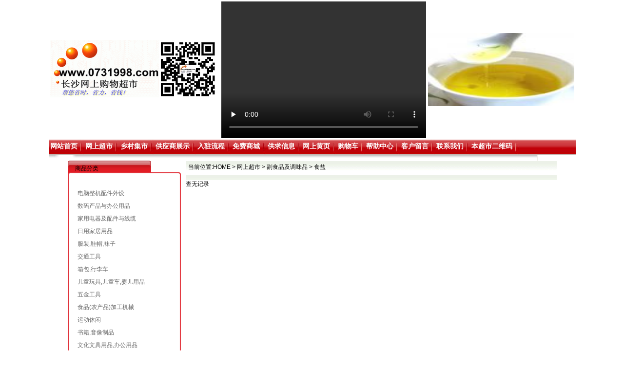

--- FILE ---
content_type: text/html;charset=utf-8
request_url: https://0731998.com/index.php?action=shopsort%7C0731998%7C1%7Ccn%7C478%7C478&sortid=119%7C4474
body_size: 12480
content:
<!DOCTYPE HTML PUBLIC "-//W3C//DTD HTML 4.01 Transitional//EN">
<head>
<meta http-equiv="Content-Type" content="text/html; charset=utf-8" />
<meta content ="长沙网上购物超市( www.0731998.com)是湖南省长沙市第一家也是最大的网上超市. 长沙网上购物超市的网址是www.0731998.com . 长沙网上购物超市( www.0731998.com ) 由网上超市，供求信息,网上黄页三大板块(栏目)组成。长沙网上购物超市将打造新世纪来长沙市最大的网上购物超市,催生长沙市新一代网上购物消费者,营造祥和,公平,低价,高质量的网上购物超市, 长沙网上购物超市的口号是"帮您省时,省力,省钱!"当您需要购物时,请记住“长沙网上购物超市(www.0731998.com),帮您省时,省力,省钱!”.长沙网上购物超市立足湖南长沙,面向全中国的广大消费者! 最后祝大家在长沙网上购物超市( www.0731998.com )购物愉快, 天天顺心,事事如意!
" name="description">
<meta content="长沙网上购物超市  长沙超市 长沙网上超市 长沙最大的网上超市 湖南长沙第一家网上超市 长沙网上购物 湖南网上购物 长沙供求信息 长沙信息 湖南供求信息 长沙网上黄页 长沙黄页 湖南网上黄页 工商黄页 网上工商黄页 湖南特产 土特产 中国土特产 " name="keywords">
<title>网上超市 - 副食品及调味品 - 食盐 - 长沙网上购物超市</title>
<link rel="stylesheet" type="text/css" href="/tp/hhymb387/style.css" />

<script language="JavaScript" src="/rich/js/jquery.min.js"></script>

<style type="text/css">
.countdown em{
	background-color: #CA7A24;padding:0 5px;height:23px;color:#FFF;font-size:18px;font-weight:normal;text-align:center;border-radius: 10%;
}
.countdown span{
	height:23px;margin:0 2px;display:inline
}
</style>
<script type="text/javascript">  
 


 var addTimer = function () {     
		var list = [],
			now_timestamp=Math.floor(new Date().getTime()/1000),
			interval;     

		return function (classname,starttime,endtime) {
			var $el = $("." + classname);
			if (starttime>now_timestamp)
			{
				$el.text("未开始");
				return false; 
			}
			if (endtime<now_timestamp)
			{
				$el.text("已结束");
				return false; 
			}
			if (!interval)
			{
				interval = setInterval(go, 1000);
			}
			time=endtime-now_timestamp;
			list.push({ ele:  $el, time: time });     
		}     

		function go() {     
			for (var i = 0; i < list.length; i++) {     
				list[i].ele.html(getTimerString(list[i].time ? list[i].time -= 1 : 0));     
				if (!list[i].time)     
					list.splice(i--, 1);     
			}     
		}     

		function getTimerString(time) {
			if (time>0)
			{
				//d = Math.floor(time / 86400),     
				h = Math.floor((time /60)/60),     
				m = Math.floor(((time % 86400) % 3600) / 60),     
				s = Math.floor(((time % 86400) % 3600) % 60);  
				return "<span>剩余</span><em>" + h + "</em><span>时</span><em>" + m + "</em><span>分</span><em>" + s + "</em><span>秒</span>";   
			}
			else
			{
				return "<span>时间到</span>"; 
			}
		}

	} ();        
		   
		

	$(document).ready(function(){
		var getcartTotal = function(){
			$.ajax({
				url: '/web/cartAjax.php?mode=cartGetTotal',
				type: 'get',
				dataType: 'json',
				success: function(data) {
					console.log(data);
					$("#cart_total").text(data.total);		        
				},
				error: function(jqXHR, textStatus) {
					
					console.log(jqXHR);
				}
			});
		}

		getcartTotal();//更新数量
	});
//-->
</script>


</head>
<body>
<table width="1003" border="0" align="center" cellpadding="0" cellspacing="0">
  <tr>
    <td align="center"><table><tbody><tr class="firstRow"><td>&nbsp; &nbsp;<img title="1616645428602.png" alt="合并0731998logo与二维码的图片.png" src="/userlist/0731998/data/userpic/1616645428602.png"/>&nbsp; &nbsp;&nbsp;&nbsp; &nbsp;</td><td><video class="edui-upload-video  vjs-default-skin           video-js" controls="" preload="none" width="420" height="280" src="/userlist/0731998/data/userpic/1613373142793.mp4" data-setup="{}"><source src="/userlist/0731998/data/userpic/1613373142793.mp4" type="video/mp4"/></video></td><td>
<style type="text/css">
.flashbox_07319987647 { height: 150px; overflow: hidden; position: relative; width: 300px; }
.flashbox_07319987647 h3 { color: #EEE; font-size: 12px; font-weight: 700; line-height: 26px; position: absolute; text-indent: 2%; width: 100%; z-index: 102; margin: 0; }
.flashbox_07319987647 h3 a { color: #FFF; text-decoration: none; }
.flashbox_07319987647 h3 a:hover { color: #F60; text-decoration: underline; }
.flashbox_07319987647 li img { border: 0; vertical-align: top; }
.flashbox_07319987647 ul { list-style-type: none; margin: 0; padding: 0; }
.smallslider-btns { position: absolute; z-index: 103; }
.smallslider-btns .current-btn { background-color: #C00100; border: 1px solid #A00100; color: #FFF; font-size: 14px; font-weight: 700; }
.smallslider-btns span { background-color: #FFF; border: 1px solid #DCDCDC; color: #9F9F9F; cursor: pointer; float: left; font-size: 12px; height: 16px; line-height: 16px; text-align: center; width: 16px; }
.smallslider-lay { background-color: #000; height: 26px; position: absolute; width: 100%; z-index: 101; }
</style>
<script type="text/javascript" src="/rich/js/jquery.smallslider.js" /></script>
<div id="flashbox_07319987647" class="flashbox_07319987647"><ul><li><a href="http://www.0731998.com/index.php/shop/0731998/1/cn/858/858/1.html?spid=32" target="_blank"><img src="/userlist/0731998/data/userpic/hZ42Yertq6u1d.jpg" width="300" height="150" alt="土茶油(原生态)" /></a></li><li><a href="http://www.0731998.com/index.php/shopshow/0731998/1/cn/2717,478/478.html" target="_blank"><img src="/userlist/0731998/data/userpic/7wV1vc4rGpb.jpg" width="300" height="150" alt="性价比最高的折叠屏手机" /></a></li><li><a href="http://www.0731998.com/index.php/shopshow/0731998/1/cn/3057,478/478.html" target="_blank"><img src="/userlist/0731998/data/userpic/zVvIUkx89zMcjb.jpg" width="300" height="150" alt="筋膜枪" /></a></li><li><a href="http://www.0731998.com/index.php/shopshow/0731998/1/cn/2970,478/478.html" target="_blank"><img src="/userlist/0731998/data/userpic/1e0hfaSMmYbSkb.jpg" width="300" height="150" alt="电动车锂电池" /></a></li><li><a href="http://www.0731998.com/index.php/card/0731998/1/cn/480/480.html" target="_blank"><img src="/userlist/0731998/data/userpic/5G1cq9b9tfK5.gif" width="300" height="150" alt="入驻开店加盟乡村集市发布电子名片供求信息租购网站广告位" /></a></li></ul></div>

<script type="text/javascript">
$(document).ready(function(){
    $('#flashbox_07319987647').smallslider();
});
</script>
</td></tr></tbody></table></td>
  </tr>
  <tr>
    <td><table width="100%" border="0" cellspacing="0" cellpadding="0"   background="/tp/hhymb387/me_bj_1.gif" >
      <tr>
        <td >&nbsp;</td>
        <td class="menu" >
		
		<A HREF='http://0731998.com/?user=0731998'  class=menu  id='mainmenu1' >网站首页</A><img src="/tp/hhymb387/me_bj_2.gif" width="13" height="32" align="absmiddle" />
		<A HREF='/index.php/shop/0731998/1/cn/478/478.html'  class=menunow  id='mainmenu2' >网上超市</A><img src="/tp/hhymb387/me_bj_2.gif" width="13" height="32" align="absmiddle" />
		<A HREF='/index.php/bazaar/0731998/1/cn/858/858.html'  class=menu  id='mainmenu3' >乡村集市</A><img src="/tp/hhymb387/me_bj_2.gif" width="13" height="32" align="absmiddle" />
		<A HREF='/index.php/gys/0731998/1/cn/857/857.html'  class=menu  id='mainmenu4' >供应商展示</A><img src="/tp/hhymb387/me_bj_2.gif" width="13" height="32" align="absmiddle" />
		<A HREF='/userlist/0731998/text-911.html'  class=menu  id='mainmenu5' >入驻流程</A><img src="/tp/hhymb387/me_bj_2.gif" width="13" height="32" align="absmiddle" />
		<A HREF='/index.php/jifen/0731998/1/cn/856/856.html'  class=menu  id='mainmenu6' >免费商城</A><img src="/tp/hhymb387/me_bj_2.gif" width="13" height="32" align="absmiddle" />
		<A HREF='/index.php/fabu/0731998/1/cn/479/479.html'  class=menu  id='mainmenu7' >供求信息</A><img src="/tp/hhymb387/me_bj_2.gif" width="13" height="32" align="absmiddle" />
		<A HREF='/index.php/card/0731998/1/cn/480/480.html'  class=menu  id='mainmenu8' >网上黄页</A><img src="/tp/hhymb387/me_bj_2.gif" width="13" height="32" align="absmiddle" />
		<A HREF='http://www.0731998.com/index.php?action=cartlist|0731998|1|cn'   id='mainmenu9' class=menu  >购物车</A><img src="/tp/hhymb387/me_bj_2.gif" width="13" height="32" align="absmiddle" />
		<A HREF='/userlist/0731998/text-485.html'  class=menu  id='mainmenu10' >帮助中心</A><img src="/tp/hhymb387/me_bj_2.gif" width="13" height="32" align="absmiddle" />
		<A HREF='/index.php/guest/0731998/1/cn/486/486.html'  class=menu  id='mainmenu11' >客户留言</A><img src="/tp/hhymb387/me_bj_2.gif" width="13" height="32" align="absmiddle" />
		<A HREF='/userlist/0731998/text-487.html'  class=menu  id='mainmenu12' >联系我们</A><img src="/tp/hhymb387/me_bj_2.gif" width="13" height="32" align="absmiddle" />
		<A HREF='/userlist/0731998/text-1886.html'  class=menu  id='mainmenu13' >本超市二维码</A><img src="/tp/hhymb387/me_bj_2.gif" width="13" height="32" align="absmiddle" />
		</td>
        </tr>
    </table></td>
  </tr>
  <tr>
    <td><img src="/tp/hhymb387/me_bj_3.gif" width="1003" height="12" /></td>
  </tr>
</table>
<table width="1003" border="0" align="center" cellpadding="0" cellspacing="0">
  <tr>
    <td width="232" valign="top">
	
	<table width="100%" border="0" cellspacing="0" cellpadding="0">
      <tr>
        <td height="34" background="/tp/hhymb387/son_1.gif" class="menu" style="padding-left:15px">商品分类</td>
      </tr>
      <tr>
        <td background="/tp/hhymb387/son_3.gif" class="menuson" style="padding:10px"><div class="rich_CategoryTree"><ul><li><A HREF='/?action=shopsort|0731998|1|cn|478|478&sortid=105'  class=menuson>电脑整机配件外设</A><ul><li>&nbsp;<A HREF='/index.php?action=shopsort|0731998|1|cn|478|478&sortid=105|130'  class=menuson>电脑整机</A>(4)</li><li>&nbsp;<A HREF='/index.php?action=shopsort|0731998|1|cn|478|478&sortid=105|131'  class=menuson>笔记本电脑</A>(13)</li><li>&nbsp;<A HREF='/index.php?action=shopsort|0731998|1|cn|478|478&sortid=105|132'  class=menuson>主板</A>(1)</li><li>&nbsp;<A HREF='/index.php?action=shopsort|0731998|1|cn|478|478&sortid=105|133'  class=menuson>CPU</A>(0)</li><li>&nbsp;<A HREF='/index.php?action=shopsort|0731998|1|cn|478|478&sortid=105|134'  class=menuson>内存条</A>(4)</li><li>&nbsp;<A HREF='/index.php?action=shopsort|0731998|1|cn|478|478&sortid=105|135'  class=menuson>硬盘</A>(3)</li><li>&nbsp;<A HREF='/index.php?action=shopsort|0731998|1|cn|478|478&sortid=105|136'  class=menuson>显卡</A>(0)</li><li>&nbsp;<A HREF='/index.php?action=shopsort|0731998|1|cn|478|478&sortid=105|137'  class=menuson>显示器</A>(5)</li><li>&nbsp;<A HREF='/index.php?action=shopsort|0731998|1|cn|478|478&sortid=105|138'  class=menuson>音箱</A>(1)</li><li>&nbsp;<A HREF='/index.php?action=shopsort|0731998|1|cn|478|478&sortid=105|139'  class=menuson>机箱电源</A>(0)</li><li>&nbsp;<A HREF='/index.php?action=shopsort|0731998|1|cn|478|478&sortid=105|140'  class=menuson>键盘鼠标</A>(0)</li><li>&nbsp;<A HREF='/index.php?action=shopsort|0731998|1|cn|478|478&sortid=105|141'  class=menuson>DVD光驱刻录机</A>(0)</li><li>&nbsp;<A HREF='/index.php?action=shopsort|0731998|1|cn|478|478&sortid=105|142'  class=menuson>摄像头</A>(0)</li><li>&nbsp;<A HREF='/index.php?action=shopsort|0731998|1|cn|478|478&sortid=105|143'  class=menuson>耳麦</A>(0)</li><li>&nbsp;<A HREF='/index.php?action=shopsort|0731998|1|cn|478|478&sortid=105|144'  class=menuson>声卡</A>(0)</li><li>&nbsp;<A HREF='/index.php?action=shopsort|0731998|1|cn|478|478&sortid=105|145'  class=menuson>网卡</A>(1)</li><li>&nbsp;<A HREF='/index.php?action=shopsort|0731998|1|cn|478|478&sortid=105|146'  class=menuson>上网猫，路由器，交换机，网络工具及其它</A>(2)</li><li>&nbsp;<A HREF='/index.php?action=shopsort|0731998|1|cn|478|478&sortid=105|147'  class=menuson>鼠标垫</A>(0)</li><li>&nbsp;<A HREF='/index.php?action=shopsort|0731998|1|cn|478|478&sortid=105|148'  class=menuson>手写板</A>(0)</li><li>&nbsp;<A HREF='/index.php?action=shopsort|0731998|1|cn|478|478&sortid=105|149'  class=menuson>散热器</A>(0)</li><li>&nbsp;<A HREF='/index.php?action=shopsort|0731998|1|cn|478|478&sortid=105|150'  class=menuson>优盘（U盘）</A>(6)</li><li>&nbsp;<A HREF='/index.php?action=shopsort|0731998|1|cn|478|478&sortid=105|151'  class=menuson>移动硬盘</A>(1)</li><li>&nbsp;<A HREF='/index.php?action=shopsort|0731998|1|cn|478|478&sortid=105|152'  class=menuson>电视棒</A>(0)</li><li>&nbsp;<A HREF='/index.php?action=shopsort|0731998|1|cn|478|478&sortid=105|997'  class=menuson>无线上网卡</A>(1)</li><li>&nbsp;<A HREF='/index.php?action=shopsort|0731998|1|cn|478|478&sortid=105|3409'  class=menuson>平板电脑</A>(2)</li><li>&nbsp;<A HREF='/index.php?action=shopsort|0731998|1|cn|478|478&sortid=105|21515'  class=menuson>蓝牙耳机</A>(0)</li><li>&nbsp;<A HREF='/index.php?action=shopsort|0731998|1|cn|478|478&sortid=105|21516'  class=menuson>耳机</A>(0)</li><li>&nbsp;<A HREF='/index.php?action=shopsort|0731998|1|cn|478|478&sortid=105|21517'  class=menuson>麦克风（话筒）</A>(0)</li></ul></li><li><A HREF='/?action=shopsort|0731998|1|cn|478|478&sortid=106'  class=menuson>数码产品与办公用品</A><ul><li>&nbsp;<A HREF='/index.php?action=shopsort|0731998|1|cn|478|478&sortid=106|190'  class=menuson>手机</A>(4)</li><li>&nbsp;<A HREF='/index.php?action=shopsort|0731998|1|cn|478|478&sortid=106|21512'  class=menuson>蓝牙耳机</A>(0)</li><li>&nbsp;<A HREF='/index.php?action=shopsort|0731998|1|cn|478|478&sortid=106|191'  class=menuson>数码相机、数码摄像机</A>(3)</li><li>&nbsp;<A HREF='/index.php?action=shopsort|0731998|1|cn|478|478&sortid=106|192'  class=menuson>MP3、MP4、MP5、录音笔</A>(0)</li><li>&nbsp;<A HREF='/index.php?action=shopsort|0731998|1|cn|478|478&sortid=106|193'  class=menuson>闪存卡、内存卡</A>(4)</li><li>&nbsp;<A HREF='/index.php?action=shopsort|0731998|1|cn|478|478&sortid=106|194'  class=menuson>打印机</A>(0)</li><li>&nbsp;<A HREF='/index.php?action=shopsort|0731998|1|cn|478|478&sortid=106|195'  class=menuson>复印机</A>(0)</li><li>&nbsp;<A HREF='/index.php?action=shopsort|0731998|1|cn|478|478&sortid=106|196'  class=menuson>扫描仪</A>(0)</li><li>&nbsp;<A HREF='/index.php?action=shopsort|0731998|1|cn|478|478&sortid=106|197'  class=menuson>打印复印扫描一体机</A>(0)</li><li>&nbsp;<A HREF='/index.php?action=shopsort|0731998|1|cn|478|478&sortid=106|198'  class=menuson>打印复印扫描传真一体机</A>(0)</li><li>&nbsp;<A HREF='/index.php?action=shopsort|0731998|1|cn|478|478&sortid=106|199'  class=menuson>电话机、传真机</A>(0)</li><li>&nbsp;<A HREF='/index.php?action=shopsort|0731998|1|cn|478|478&sortid=106|200'  class=menuson>打印纸</A>(0)</li><li>&nbsp;<A HREF='/index.php?action=shopsort|0731998|1|cn|478|478&sortid=106|201'  class=menuson>复印纸</A>(0)</li><li>&nbsp;<A HREF='/index.php?action=shopsort|0731998|1|cn|478|478&sortid=106|202'  class=menuson>车载MP3</A>(0)</li><li>&nbsp;<A HREF='/index.php?action=shopsort|0731998|1|cn|478|478&sortid=106|203'  class=menuson>数码配件与外设</A>(0)</li></ul></li><li><A HREF='/?action=shopsort|0731998|1|cn|478|478&sortid=107'  class=menuson>家用电器及配件与线缆</A><ul><li>&nbsp;<A HREF='/index.php?action=shopsort|0731998|1|cn|478|478&sortid=107|22782'  class=menuson>早餐机</A>(1)</li><li>&nbsp;<A HREF='/index.php?action=shopsort|0731998|1|cn|478|478&sortid=107|22206'  class=menuson>养生壶</A>(1)</li><li>&nbsp;<A HREF='/index.php?action=shopsort|0731998|1|cn|478|478&sortid=107|21518'  class=menuson>吹风机</A>(2)</li><li>&nbsp;<A HREF='/index.php?action=shopsort|0731998|1|cn|478|478&sortid=107|20841'  class=menuson>净水壶</A>(1)</li><li>&nbsp;<A HREF='/index.php?action=shopsort|0731998|1|cn|478|478&sortid=107|21139'  class=menuson>榨汁机</A>(1)</li><li>&nbsp;<A HREF='/index.php?action=shopsort|0731998|1|cn|478|478&sortid=107|20602'  class=menuson>绞肉机</A>(1)</li><li>&nbsp;<A HREF='/index.php?action=shopsort|0731998|1|cn|478|478&sortid=107|20603'  class=menuson>多功能锅</A>(4)</li><li>&nbsp;<A HREF='/index.php?action=shopsort|0731998|1|cn|478|478&sortid=107|20604'  class=menuson>养生锅</A>(0)</li><li>&nbsp;<A HREF='/index.php?action=shopsort|0731998|1|cn|478|478&sortid=107|20605'  class=menuson>消毒机（净化机）</A>(2)</li><li>&nbsp;<A HREF='/index.php?action=shopsort|0731998|1|cn|478|478&sortid=107|20610'  class=menuson>保健仪器（保健设备）</A>(5)</li><li>&nbsp;<A HREF='/index.php?action=shopsort|0731998|1|cn|478|478&sortid=107|176'  class=menuson>电视机</A>(1)</li><li>&nbsp;<A HREF='/index.php?action=shopsort|0731998|1|cn|478|478&sortid=107|178'  class=menuson>洗衣机</A>(1)</li><li>&nbsp;<A HREF='/index.php?action=shopsort|0731998|1|cn|478|478&sortid=107|177'  class=menuson>冰箱/冰柜</A>(1)</li><li>&nbsp;<A HREF='/index.php?action=shopsort|0731998|1|cn|478|478&sortid=107|179'  class=menuson>热水器</A>(0)</li><li>&nbsp;<A HREF='/index.php?action=shopsort|0731998|1|cn|478|478&sortid=107|180'  class=menuson>消毒柜</A>(0)</li><li>&nbsp;<A HREF='/index.php?action=shopsort|0731998|1|cn|478|478&sortid=107|181'  class=menuson>电磁炉</A>(0)</li><li>&nbsp;<A HREF='/index.php?action=shopsort|0731998|1|cn|478|478&sortid=107|182'  class=menuson>电压力锅</A>(0)</li><li>&nbsp;<A HREF='/index.php?action=shopsort|0731998|1|cn|478|478&sortid=107|183'  class=menuson>电饭锅</A>(1)</li><li>&nbsp;<A HREF='/index.php?action=shopsort|0731998|1|cn|478|478&sortid=107|184'  class=menuson>电饭煲</A>(0)</li><li>&nbsp;<A HREF='/index.php?action=shopsort|0731998|1|cn|478|478&sortid=107|185'  class=menuson>电饼铛</A>(0)</li><li>&nbsp;<A HREF='/index.php?action=shopsort|0731998|1|cn|478|478&sortid=107|186'  class=menuson>豆浆机</A>(1)</li><li>&nbsp;<A HREF='/index.php?action=shopsort|0731998|1|cn|478|478&sortid=107|187'  class=menuson>电茶壶</A>(0)</li><li>&nbsp;<A HREF='/index.php?action=shopsort|0731998|1|cn|478|478&sortid=107|188'  class=menuson>电热水瓶(电热水壶)</A>(1)</li><li>&nbsp;<A HREF='/index.php?action=shopsort|0731998|1|cn|478|478&sortid=107|189'  class=menuson>饮水机</A>(1)</li><li>&nbsp;<A HREF='/index.php?action=shopsort|0731998|1|cn|478|478&sortid=107|999'  class=menuson>电源插座（电源转换器）</A>(2)</li><li>&nbsp;<A HREF='/index.php?action=shopsort|0731998|1|cn|478|478&sortid=107|1000'  class=menuson>电动剃须刀</A>(2)</li><li>&nbsp;<A HREF='/index.php?action=shopsort|0731998|1|cn|478|478&sortid=107|4210'  class=menuson>电风扇</A>(1)</li><li>&nbsp;<A HREF='/index.php?action=shopsort|0731998|1|cn|478|478&sortid=107|4211'  class=menuson>空调</A>(0)</li><li>&nbsp;<A HREF='/index.php?action=shopsort|0731998|1|cn|478|478&sortid=107|4434'  class=menuson>净水机</A>(1)</li><li>&nbsp;<A HREF='/index.php?action=shopsort|0731998|1|cn|478|478&sortid=107|4435'  class=menuson>空气净化机</A>(0)</li><li>&nbsp;<A HREF='/index.php?action=shopsort|0731998|1|cn|478|478&sortid=107|4436'  class=menuson>管线机</A>(0)</li><li>&nbsp;<A HREF='/index.php?action=shopsort|0731998|1|cn|478|478&sortid=107|4437'  class=menuson>热水器</A>(0)</li><li>&nbsp;<A HREF='/index.php?action=shopsort|0731998|1|cn|478|478&sortid=107|20611'  class=menuson>多功能家电（多功能电器）</A>(1)</li><li>&nbsp;<A HREF='/index.php?action=shopsort|0731998|1|cn|478|478&sortid=107|21200'  class=menuson>破壁机</A>(2)</li><li>&nbsp;<A HREF='/index.php?action=shopsort|0731998|1|cn|478|478&sortid=107|21201'  class=menuson>电热水杯</A>(1)</li><li>&nbsp;<A HREF='/index.php?action=shopsort|0731998|1|cn|478|478&sortid=107|21202'  class=menuson>挂烫机</A>(0)</li><li>&nbsp;<A HREF='/index.php?action=shopsort|0731998|1|cn|478|478&sortid=107|21203'  class=menuson>电蚊拍</A>(1)</li><li>&nbsp;<A HREF='/index.php?action=shopsort|0731998|1|cn|478|478&sortid=107|21204'  class=menuson>灭蚊灯</A>(2)</li><li>&nbsp;<A HREF='/index.php?action=shopsort|0731998|1|cn|478|478&sortid=107|21368'  class=menuson>果蔬清洗机</A>(1)</li><li>&nbsp;<A HREF='/index.php?action=shopsort|0731998|1|cn|478|478&sortid=107|21369'  class=menuson>洗碗机</A>(0)</li><li>&nbsp;<A HREF='/index.php?action=shopsort|0731998|1|cn|478|478&sortid=107|21460'  class=menuson>电饼铛</A>(1)</li><li>&nbsp;<A HREF='/index.php?action=shopsort|0731998|1|cn|478|478&sortid=107|21527'  class=menuson>按摩围巾</A>(1)</li><li>&nbsp;<A HREF='/index.php?action=shopsort|0731998|1|cn|478|478&sortid=107|21551'  class=menuson>空气炸锅</A>(1)</li><li>&nbsp;<A HREF='/index.php?action=shopsort|0731998|1|cn|478|478&sortid=107|21555'  class=menuson>加热锅</A>(1)</li><li>&nbsp;<A HREF='/index.php?action=shopsort|0731998|1|cn|478|478&sortid=107|22183'  class=menuson>除螨仪</A>(1)</li><li>&nbsp;<A HREF='/index.php?action=shopsort|0731998|1|cn|478|478&sortid=107|22185'  class=menuson>扫地机</A>(0)</li><li>&nbsp;<A HREF='/index.php?action=shopsort|0731998|1|cn|478|478&sortid=107|22350'  class=menuson>体脂秤</A>(1)</li><li>&nbsp;<A HREF='/index.php?action=shopsort|0731998|1|cn|478|478&sortid=107|22351'  class=menuson>多功能料理锅</A>(3)</li><li>&nbsp;<A HREF='/index.php?action=shopsort|0731998|1|cn|478|478&sortid=107|22352'  class=menuson>筋膜枪</A>(2)</li><li>&nbsp;<A HREF='/index.php?action=shopsort|0731998|1|cn|478|478&sortid=107|22388'  class=menuson>电火锅</A>(1)</li><li>&nbsp;<A HREF='/index.php?action=shopsort|0731998|1|cn|478|478&sortid=107|22706'  class=menuson>榨汁杯(料理杯)</A>(2)</li><li>&nbsp;<A HREF='/index.php?action=shopsort|0731998|1|cn|478|478&sortid=107|22766'  class=menuson>电蒸锅</A>(1)</li><li>&nbsp;<A HREF='/index.php?action=shopsort|0731998|1|cn|478|478&sortid=107|22777'  class=menuson>电熨斗</A>(1)</li><li>&nbsp;<A HREF='/index.php?action=shopsort|0731998|1|cn|478|478&sortid=107|22786'  class=menuson>加湿器</A>(1)</li><li>&nbsp;<A HREF='/index.php?action=shopsort|0731998|1|cn|478|478&sortid=107|22836'  class=menuson>微波炉</A>(0)</li><li>&nbsp;<A HREF='/index.php?action=shopsort|0731998|1|cn|478|478&sortid=107|22838'  class=menuson>电烤箱</A>(0)</li><li>&nbsp;<A HREF='/index.php?action=shopsort|0731998|1|cn|478|478&sortid=107|22908'  class=menuson>吸尘器</A>(1)</li></ul></li><li><A HREF='/?action=shopsort|0731998|1|cn|478|478&sortid=108'  class=menuson>日用家居用品</A><ul><li>&nbsp;<A HREF='/index.php?action=shopsort|0731998|1|cn|478|478&sortid=108|204'  class=menuson>厨房及餐饮用品</A>(0)</li><li>&nbsp;<A HREF='/index.php?action=shopsort|0731998|1|cn|478|478&sortid=108|205'  class=menuson>床上用品</A>(0)</li><li>&nbsp;<A HREF='/index.php?action=shopsort|0731998|1|cn|478|478&sortid=108|206'  class=menuson>个人清洁日用品</A>(0)</li><li>&nbsp;<A HREF='/index.php?action=shopsort|0731998|1|cn|478|478&sortid=108|207'  class=menuson>家务清洁日用品</A>(0)</li><li>&nbsp;<A HREF='/index.php?action=shopsort|0731998|1|cn|478|478&sortid=108|208'  class=menuson>浴室与卫浴用品</A>(0)</li><li>&nbsp;<A HREF='/index.php?action=shopsort|0731998|1|cn|478|478&sortid=108|209'  class=menuson>生活日用品</A>(0)</li><li>&nbsp;<A HREF='/index.php?action=shopsort|0731998|1|cn|478|478&sortid=108|210'  class=menuson>时尚家居饰品</A>(0)</li><li>&nbsp;<A HREF='/index.php?action=shopsort|0731998|1|cn|478|478&sortid=108|211'  class=menuson>工艺品与工艺礼品</A>(0)</li><li>&nbsp;<A HREF='/index.php?action=shopsort|0731998|1|cn|478|478&sortid=108|212'  class=menuson>湘绣与十字绣</A>(0)</li><li>&nbsp;<A HREF='/index.php?action=shopsort|0731998|1|cn|478|478&sortid=108|213'  class=menuson>门窗防盗报警器</A>(0)</li><li>&nbsp;<A HREF='/index.php?action=shopsort|0731998|1|cn|478|478&sortid=108|214'  class=menuson>超细纤维系列产品</A>(0)</li><li>&nbsp;<A HREF='/index.php?action=shopsort|0731998|1|cn|478|478&sortid=108|215'  class=menuson>灯具及饰品</A>(0)</li></ul></li><li><A HREF='/?action=shopsort|0731998|1|cn|478|478&sortid=109'  class=menuson>服装,鞋帽,袜子</A><ul><li>&nbsp;<A HREF='/index.php?action=shopsort|0731998|1|cn|478|478&sortid=109|4438'  class=menuson>男装</A>(0)</li><li>&nbsp;<A HREF='/index.php?action=shopsort|0731998|1|cn|478|478&sortid=109|4439'  class=menuson>女装</A>(0)</li><li>&nbsp;<A HREF='/index.php?action=shopsort|0731998|1|cn|478|478&sortid=109|4440'  class=menuson>内衣</A>(0)</li><li>&nbsp;<A HREF='/index.php?action=shopsort|0731998|1|cn|478|478&sortid=109|4441'  class=menuson>内裤</A>(0)</li><li>&nbsp;<A HREF='/index.php?action=shopsort|0731998|1|cn|478|478&sortid=109|4442'  class=menuson>衬衫</A>(0)</li><li>&nbsp;<A HREF='/index.php?action=shopsort|0731998|1|cn|478|478&sortid=109|4443'  class=menuson>夹克</A>(0)</li><li>&nbsp;<A HREF='/index.php?action=shopsort|0731998|1|cn|478|478&sortid=109|4445'  class=menuson>T恤衫</A>(0)</li><li>&nbsp;<A HREF='/index.php?action=shopsort|0731998|1|cn|478|478&sortid=109|4446'  class=menuson>男鞋</A>(0)</li><li>&nbsp;<A HREF='/index.php?action=shopsort|0731998|1|cn|478|478&sortid=109|4447'  class=menuson>女鞋</A>(0)</li><li>&nbsp;<A HREF='/index.php?action=shopsort|0731998|1|cn|478|478&sortid=109|4448'  class=menuson>运动鞋</A>(0)</li><li>&nbsp;<A HREF='/index.php?action=shopsort|0731998|1|cn|478|478&sortid=109|4449'  class=menuson>休闲鞋</A>(0)</li><li>&nbsp;<A HREF='/index.php?action=shopsort|0731998|1|cn|478|478&sortid=109|4450'  class=menuson>雨鞋</A>(0)</li><li>&nbsp;<A HREF='/index.php?action=shopsort|0731998|1|cn|478|478&sortid=109|4451'  class=menuson>儿童鞋</A>(0)</li><li>&nbsp;<A HREF='/index.php?action=shopsort|0731998|1|cn|478|478&sortid=109|4452'  class=menuson>男帽</A>(0)</li><li>&nbsp;<A HREF='/index.php?action=shopsort|0731998|1|cn|478|478&sortid=109|5826'  class=menuson>女帽</A>(0)</li><li>&nbsp;<A HREF='/index.php?action=shopsort|0731998|1|cn|478|478&sortid=109|5827'  class=menuson>儿童帽</A>(0)</li><li>&nbsp;<A HREF='/index.php?action=shopsort|0731998|1|cn|478|478&sortid=109|5828'  class=menuson>职业装</A>(0)</li><li>&nbsp;<A HREF='/index.php?action=shopsort|0731998|1|cn|478|478&sortid=109|5829'  class=menuson>其它服装鞋帽袜子1</A>(0)</li><li>&nbsp;<A HREF='/index.php?action=shopsort|0731998|1|cn|478|478&sortid=109|5830'  class=menuson>其它服装鞋帽袜子2</A>(0)</li><li>&nbsp;<A HREF='/index.php?action=shopsort|0731998|1|cn|478|478&sortid=109|5831'  class=menuson>其它服装鞋帽袜子3</A>(0)</li><li>&nbsp;<A HREF='/index.php?action=shopsort|0731998|1|cn|478|478&sortid=109|5832'  class=menuson>其它服装鞋帽袜子4</A>(0)</li><li>&nbsp;<A HREF='/index.php?action=shopsort|0731998|1|cn|478|478&sortid=109|5833'  class=menuson>其它服装鞋帽袜子5</A>(0)</li><li>&nbsp;<A HREF='/index.php?action=shopsort|0731998|1|cn|478|478&sortid=109|5834'  class=menuson>其它服装鞋帽袜子6</A>(0)</li><li>&nbsp;<A HREF='/index.php?action=shopsort|0731998|1|cn|478|478&sortid=109|5835'  class=menuson>其它服装鞋帽袜子7</A>(0)</li><li>&nbsp;<A HREF='/index.php?action=shopsort|0731998|1|cn|478|478&sortid=109|5836'  class=menuson>其它服装鞋帽袜子8</A>(0)</li><li>&nbsp;<A HREF='/index.php?action=shopsort|0731998|1|cn|478|478&sortid=109|5837'  class=menuson>其它服装鞋帽袜子9</A>(0)</li><li>&nbsp;<A HREF='/index.php?action=shopsort|0731998|1|cn|478|478&sortid=109|5838'  class=menuson>其它服装鞋帽袜子10</A>(0)</li><li>&nbsp;<A HREF='/index.php?action=shopsort|0731998|1|cn|478|478&sortid=109|5839'  class=menuson>其它服装鞋帽袜子11</A>(0)</li><li>&nbsp;<A HREF='/index.php?action=shopsort|0731998|1|cn|478|478&sortid=109|5840'  class=menuson>其它服装鞋帽袜子12</A>(0)</li></ul></li><li><A HREF='/?action=shopsort|0731998|1|cn|478|478&sortid=110'  class=menuson>交通工具</A><ul><li>&nbsp;<A HREF='/index.php?action=shopsort|0731998|1|cn|478|478&sortid=110|4102'  class=menuson>电动两轮车</A>(0)</li><li>&nbsp;<A HREF='/index.php?action=shopsort|0731998|1|cn|478|478&sortid=110|4103'  class=menuson>电动三轮车</A>(0)</li><li>&nbsp;<A HREF='/index.php?action=shopsort|0731998|1|cn|478|478&sortid=110|4104'  class=menuson>电动四轮车</A>(1)</li><li>&nbsp;<A HREF='/index.php?action=shopsort|0731998|1|cn|478|478&sortid=110|4453'  class=menuson>自行车</A>(0)</li><li>&nbsp;<A HREF='/index.php?action=shopsort|0731998|1|cn|478|478&sortid=110|4455'  class=menuson>新能源汽车</A>(0)</li><li>&nbsp;<A HREF='/index.php?action=shopsort|0731998|1|cn|478|478&sortid=110|4456'  class=menuson>电动自行车</A>(0)</li><li>&nbsp;<A HREF='/index.php?action=shopsort|0731998|1|cn|478|478&sortid=110|5850'  class=menuson>锂电池</A>(8)</li><li>&nbsp;<A HREF='/index.php?action=shopsort|0731998|1|cn|478|478&sortid=110|5851'  class=menuson>充电器</A>(0)</li></ul></li><li><A HREF='/?action=shopsort|0731998|1|cn|478|478&sortid=111'  class=menuson>箱包,行李车</A><ul><li>&nbsp;<A HREF='/index.php?action=shopsort|0731998|1|cn|478|478&sortid=111|4483'  class=menuson>行李箱</A>(0)</li><li>&nbsp;<A HREF='/index.php?action=shopsort|0731998|1|cn|478|478&sortid=111|4485'  class=menuson>单肩背包</A>(0)</li><li>&nbsp;<A HREF='/index.php?action=shopsort|0731998|1|cn|478|478&sortid=111|4486'  class=menuson>双肩背包</A>(0)</li><li>&nbsp;<A HREF='/index.php?action=shopsort|0731998|1|cn|478|478&sortid=111|4487'  class=menuson>腰包</A>(0)</li><li>&nbsp;<A HREF='/index.php?action=shopsort|0731998|1|cn|478|478&sortid=111|4488'  class=menuson>钱包</A>(0)</li><li>&nbsp;<A HREF='/index.php?action=shopsort|0731998|1|cn|478|478&sortid=111|4489'  class=menuson>公文包</A>(0)</li><li>&nbsp;<A HREF='/index.php?action=shopsort|0731998|1|cn|478|478&sortid=111|4490'  class=menuson>学生书包</A>(0)</li><li>&nbsp;<A HREF='/index.php?action=shopsort|0731998|1|cn|478|478&sortid=111|4491'  class=menuson>登机箱</A>(0)</li><li>&nbsp;<A HREF='/index.php?action=shopsort|0731998|1|cn|478|478&sortid=111|5848'  class=menuson>笔记本电脑包</A>(0)</li><li>&nbsp;<A HREF='/index.php?action=shopsort|0731998|1|cn|478|478&sortid=111|5849'  class=menuson>行李车</A>(0)</li></ul></li><li><A HREF='/?action=shopsort|0731998|1|cn|478|478&sortid=112'  class=menuson>儿童玩具,儿童车,婴儿用品</A><ul><li>&nbsp;<A HREF='/index.php?action=shopsort|0731998|1|cn|478|478&sortid=112|991'  class=menuson>纸尿片</A>(4)</li><li>&nbsp;<A HREF='/index.php?action=shopsort|0731998|1|cn|478|478&sortid=112|992'  class=menuson>纸尿裤</A>(0)</li><li>&nbsp;<A HREF='/index.php?action=shopsort|0731998|1|cn|478|478&sortid=112|996'  class=menuson>奶瓶</A>(0)</li><li>&nbsp;<A HREF='/index.php?action=shopsort|0731998|1|cn|478|478&sortid=112|4498'  class=menuson>遥控车</A>(0)</li><li>&nbsp;<A HREF='/index.php?action=shopsort|0731998|1|cn|478|478&sortid=112|4499'  class=menuson>学步车</A>(0)</li><li>&nbsp;<A HREF='/index.php?action=shopsort|0731998|1|cn|478|478&sortid=112|4500'  class=menuson>摇篮车</A>(0)</li><li>&nbsp;<A HREF='/index.php?action=shopsort|0731998|1|cn|478|478&sortid=112|4501'  class=menuson>婴儿车</A>(0)</li></ul></li><li><A HREF='/?action=shopsort|0731998|1|cn|478|478&sortid=113'  class=menuson>五金工具</A><ul><li>&nbsp;<A HREF='/index.php?action=shopsort|0731998|1|cn|478|478&sortid=113|4492'  class=menuson>家用工具套装</A>(0)</li><li>&nbsp;<A HREF='/index.php?action=shopsort|0731998|1|cn|478|478&sortid=113|4493'  class=menuson>螺丝刀</A>(0)</li><li>&nbsp;<A HREF='/index.php?action=shopsort|0731998|1|cn|478|478&sortid=113|4494'  class=menuson>家电维修工具套装</A>(0)</li><li>&nbsp;<A HREF='/index.php?action=shopsort|0731998|1|cn|478|478&sortid=113|4495'  class=menuson>扳手</A>(0)</li><li>&nbsp;<A HREF='/index.php?action=shopsort|0731998|1|cn|478|478&sortid=113|4496'  class=menuson>钳子</A>(0)</li><li>&nbsp;<A HREF='/index.php?action=shopsort|0731998|1|cn|478|478&sortid=113|4497'  class=menuson>卷尺</A>(0)</li><li>&nbsp;<A HREF='/index.php?action=shopsort|0731998|1|cn|478|478&sortid=113|21188'  class=menuson>电子秤（衡器）</A>(1)</li></ul></li><li><A HREF='/?action=shopsort|0731998|1|cn|478|478&sortid=114'  class=menuson>食品(农产品)加工机械</A><ul><li>&nbsp;<A HREF='/index.php?action=shopsort|0731998|1|cn|478|478&sortid=114|5852'  class=menuson>磨粉机</A>(0)</li><li>&nbsp;<A HREF='/index.php?action=shopsort|0731998|1|cn|478|478&sortid=114|5853'  class=menuson>磨浆机</A>(0)</li><li>&nbsp;<A HREF='/index.php?action=shopsort|0731998|1|cn|478|478&sortid=114|5855'  class=menuson>压面机</A>(0)</li></ul></li><li><A HREF='/?action=shopsort|0731998|1|cn|478|478&sortid=115'  class=menuson>运动休闲</A><ul><li>&nbsp;<A HREF='/index.php?action=shopsort|0731998|1|cn|478|478&sortid=115|5856'  class=menuson>跑步机</A>(0)</li><li>&nbsp;<A HREF='/index.php?action=shopsort|0731998|1|cn|478|478&sortid=115|5857'  class=menuson>羽毛球与球拍</A>(0)</li><li>&nbsp;<A HREF='/index.php?action=shopsort|0731998|1|cn|478|478&sortid=115|5858'  class=menuson>网球与球拍</A>(0)</li><li>&nbsp;<A HREF='/index.php?action=shopsort|0731998|1|cn|478|478&sortid=115|5859'  class=menuson>兵乓球与球拍</A>(0)</li></ul></li><li><A HREF='/?action=shopsort|0731998|1|cn|478|478&sortid=116'  class=menuson>书籍,音像制品</A><ul><li>&nbsp;<A HREF='/index.php?action=shopsort|0731998|1|cn|478|478&sortid=116|6070'  class=menuson>小学教辅</A>(0)</li><li>&nbsp;<A HREF='/index.php?action=shopsort|0731998|1|cn|478|478&sortid=116|6071'  class=menuson>小学题库</A>(0)</li><li>&nbsp;<A HREF='/index.php?action=shopsort|0731998|1|cn|478|478&sortid=116|6072'  class=menuson>初中教辅</A>(0)</li><li>&nbsp;<A HREF='/index.php?action=shopsort|0731998|1|cn|478|478&sortid=116|6073'  class=menuson>初中题库</A>(0)</li><li>&nbsp;<A HREF='/index.php?action=shopsort|0731998|1|cn|478|478&sortid=116|6074'  class=menuson>高中教辅</A>(0)</li><li>&nbsp;<A HREF='/index.php?action=shopsort|0731998|1|cn|478|478&sortid=116|6075'  class=menuson>高中题库</A>(0)</li><li>&nbsp;<A HREF='/index.php?action=shopsort|0731998|1|cn|478|478&sortid=116|6076'  class=menuson>大学教辅</A>(0)</li><li>&nbsp;<A HREF='/index.php?action=shopsort|0731998|1|cn|478|478&sortid=116|6077'  class=menuson>大学题库</A>(0)</li><li>&nbsp;<A HREF='/index.php?action=shopsort|0731998|1|cn|478|478&sortid=116|6078'  class=menuson>幼儿园书籍</A>(0)</li><li>&nbsp;<A HREF='/index.php?action=shopsort|0731998|1|cn|478|478&sortid=116|6079'  class=menuson>幼儿园音像</A>(0)</li><li>&nbsp;<A HREF='/index.php?action=shopsort|0731998|1|cn|478|478&sortid=116|6080'  class=menuson>其它学习音像</A>(0)</li><li>&nbsp;<A HREF='/index.php?action=shopsort|0731998|1|cn|478|478&sortid=116|6081'  class=menuson>其它学习书籍</A>(0)</li><li>&nbsp;<A HREF='/index.php?action=shopsort|0731998|1|cn|478|478&sortid=116|6082'  class=menuson>其它书籍1</A>(0)</li><li>&nbsp;<A HREF='/index.php?action=shopsort|0731998|1|cn|478|478&sortid=116|6083'  class=menuson>其它书籍2</A>(0)</li><li>&nbsp;<A HREF='/index.php?action=shopsort|0731998|1|cn|478|478&sortid=116|6084'  class=menuson>其它书籍3</A>(0)</li><li>&nbsp;<A HREF='/index.php?action=shopsort|0731998|1|cn|478|478&sortid=116|6085'  class=menuson>其它书籍4</A>(0)</li><li>&nbsp;<A HREF='/index.php?action=shopsort|0731998|1|cn|478|478&sortid=116|6086'  class=menuson>其它书籍5</A>(0)</li><li>&nbsp;<A HREF='/index.php?action=shopsort|0731998|1|cn|478|478&sortid=116|6087'  class=menuson>其它书籍6</A>(0)</li><li>&nbsp;<A HREF='/index.php?action=shopsort|0731998|1|cn|478|478&sortid=116|6088'  class=menuson>其它书籍7</A>(0)</li><li>&nbsp;<A HREF='/index.php?action=shopsort|0731998|1|cn|478|478&sortid=116|6089'  class=menuson>其它书籍8</A>(0)</li><li>&nbsp;<A HREF='/index.php?action=shopsort|0731998|1|cn|478|478&sortid=116|6090'  class=menuson>其它书籍9</A>(0)</li><li>&nbsp;<A HREF='/index.php?action=shopsort|0731998|1|cn|478|478&sortid=116|6091'  class=menuson>其它书籍10</A>(0)</li><li>&nbsp;<A HREF='/index.php?action=shopsort|0731998|1|cn|478|478&sortid=116|6092'  class=menuson>其它书籍11</A>(0)</li><li>&nbsp;<A HREF='/index.php?action=shopsort|0731998|1|cn|478|478&sortid=116|6093'  class=menuson>其它书籍12</A>(0)</li><li>&nbsp;<A HREF='/index.php?action=shopsort|0731998|1|cn|478|478&sortid=116|6094'  class=menuson>其它音像1</A>(0)</li><li>&nbsp;<A HREF='/index.php?action=shopsort|0731998|1|cn|478|478&sortid=116|6095'  class=menuson>其它音像2</A>(0)</li><li>&nbsp;<A HREF='/index.php?action=shopsort|0731998|1|cn|478|478&sortid=116|6096'  class=menuson>其它音像3</A>(0)</li><li>&nbsp;<A HREF='/index.php?action=shopsort|0731998|1|cn|478|478&sortid=116|6097'  class=menuson>其它音像4</A>(0)</li><li>&nbsp;<A HREF='/index.php?action=shopsort|0731998|1|cn|478|478&sortid=116|6098'  class=menuson>其它音像5</A>(0)</li><li>&nbsp;<A HREF='/index.php?action=shopsort|0731998|1|cn|478|478&sortid=116|6099'  class=menuson>其它音像6</A>(0)</li><li>&nbsp;<A HREF='/index.php?action=shopsort|0731998|1|cn|478|478&sortid=116|6100'  class=menuson>其它音像7</A>(0)</li><li>&nbsp;<A HREF='/index.php?action=shopsort|0731998|1|cn|478|478&sortid=116|6101'  class=menuson>其它音像8</A>(0)</li><li>&nbsp;<A HREF='/index.php?action=shopsort|0731998|1|cn|478|478&sortid=116|6102'  class=menuson>其它音像9</A>(0)</li><li>&nbsp;<A HREF='/index.php?action=shopsort|0731998|1|cn|478|478&sortid=116|6103'  class=menuson>其它音像10</A>(0)</li><li>&nbsp;<A HREF='/index.php?action=shopsort|0731998|1|cn|478|478&sortid=116|6105'  class=menuson>其它音像11</A>(0)</li><li>&nbsp;<A HREF='/index.php?action=shopsort|0731998|1|cn|478|478&sortid=116|6106'  class=menuson>其它音像12</A>(0)</li></ul></li><li><A HREF='/?action=shopsort|0731998|1|cn|478|478&sortid=117'  class=menuson>文化文具用品,办公用品</A></li><li><A HREF='/?action=shopsort|0731998|1|cn|478|478&sortid=118'  class=menuson>土特产,地方名吃</A><ul><li>&nbsp;<A HREF='/index.php?action=shopsort|0731998|1|cn|478|478&sortid=118|271'  class=menuson>湖南特产</A>(10)</li><li>&nbsp;<A HREF='/index.php?action=shopsort|0731998|1|cn|478|478&sortid=118|998'  class=menuson>山西特产</A>(1)</li><li>&nbsp;<A HREF='/index.php?action=shopsort|0731998|1|cn|478|478&sortid=118|4119'  class=menuson>新疆特产</A>(1)</li><li>&nbsp;<A HREF='/index.php?action=shopsort|0731998|1|cn|478|478&sortid=118|6108'  class=menuson>陕西特产</A>(0)</li><li>&nbsp;<A HREF='/index.php?action=shopsort|0731998|1|cn|478|478&sortid=118|6109'  class=menuson>甘肃特产</A>(0)</li><li>&nbsp;<A HREF='/index.php?action=shopsort|0731998|1|cn|478|478&sortid=118|6110'  class=menuson>宁夏特产</A>(0)</li><li>&nbsp;<A HREF='/index.php?action=shopsort|0731998|1|cn|478|478&sortid=118|6111'  class=menuson>青海特产</A>(0)</li><li>&nbsp;<A HREF='/index.php?action=shopsort|0731998|1|cn|478|478&sortid=118|6112'  class=menuson>四川特产</A>(0)</li><li>&nbsp;<A HREF='/index.php?action=shopsort|0731998|1|cn|478|478&sortid=118|6115'  class=menuson>重庆特产</A>(0)</li><li>&nbsp;<A HREF='/index.php?action=shopsort|0731998|1|cn|478|478&sortid=118|6116'  class=menuson>贵州特产</A>(0)</li><li>&nbsp;<A HREF='/index.php?action=shopsort|0731998|1|cn|478|478&sortid=118|6117'  class=menuson>云南特产</A>(0)</li><li>&nbsp;<A HREF='/index.php?action=shopsort|0731998|1|cn|478|478&sortid=118|6118'  class=menuson>广西特产</A>(0)</li><li>&nbsp;<A HREF='/index.php?action=shopsort|0731998|1|cn|478|478&sortid=118|6119'  class=menuson>福建特产</A>(0)</li><li>&nbsp;<A HREF='/index.php?action=shopsort|0731998|1|cn|478|478&sortid=118|6120'  class=menuson>海南特产</A>(0)</li><li>&nbsp;<A HREF='/index.php?action=shopsort|0731998|1|cn|478|478&sortid=118|6121'  class=menuson>广东特产</A>(0)</li><li>&nbsp;<A HREF='/index.php?action=shopsort|0731998|1|cn|478|478&sortid=118|6122'  class=menuson>江西特产</A>(0)</li><li>&nbsp;<A HREF='/index.php?action=shopsort|0731998|1|cn|478|478&sortid=118|6123'  class=menuson>浙江特产</A>(0)</li><li>&nbsp;<A HREF='/index.php?action=shopsort|0731998|1|cn|478|478&sortid=118|6125'  class=menuson>江苏特产</A>(0)</li><li>&nbsp;<A HREF='/index.php?action=shopsort|0731998|1|cn|478|478&sortid=118|6126'  class=menuson>安徽特产</A>(0)</li><li>&nbsp;<A HREF='/index.php?action=shopsort|0731998|1|cn|478|478&sortid=118|6127'  class=menuson>河南特产</A>(0)</li><li>&nbsp;<A HREF='/index.php?action=shopsort|0731998|1|cn|478|478&sortid=118|6128'  class=menuson>山东特产</A>(0)</li><li>&nbsp;<A HREF='/index.php?action=shopsort|0731998|1|cn|478|478&sortid=118|6129'  class=menuson>山西特产</A>(0)</li><li>&nbsp;<A HREF='/index.php?action=shopsort|0731998|1|cn|478|478&sortid=118|6130'  class=menuson>河北特产</A>(0)</li><li>&nbsp;<A HREF='/index.php?action=shopsort|0731998|1|cn|478|478&sortid=118|6131'  class=menuson>天津特产</A>(0)</li><li>&nbsp;<A HREF='/index.php?action=shopsort|0731998|1|cn|478|478&sortid=118|6132'  class=menuson>北京特产</A>(0)</li><li>&nbsp;<A HREF='/index.php?action=shopsort|0731998|1|cn|478|478&sortid=118|6135'  class=menuson>上海特产</A>(0)</li><li>&nbsp;<A HREF='/index.php?action=shopsort|0731998|1|cn|478|478&sortid=118|6136'  class=menuson>辽宁特产</A>(0)</li><li>&nbsp;<A HREF='/index.php?action=shopsort|0731998|1|cn|478|478&sortid=118|6137'  class=menuson>吉林特产</A>(0)</li><li>&nbsp;<A HREF='/index.php?action=shopsort|0731998|1|cn|478|478&sortid=118|6138'  class=menuson>吉林特产</A>(0)</li><li>&nbsp;<A HREF='/index.php?action=shopsort|0731998|1|cn|478|478&sortid=118|6139'  class=menuson>黑龙江特产</A>(0)</li><li>&nbsp;<A HREF='/index.php?action=shopsort|0731998|1|cn|478|478&sortid=118|6140'  class=menuson>内蒙古特产</A>(0)</li><li>&nbsp;<A HREF='/index.php?action=shopsort|0731998|1|cn|478|478&sortid=118|6141'  class=menuson>西藏特产</A>(0)</li></ul></li><li><A HREF='/?action=shopsort|0731998|1|cn|478|478&sortid=119'  class=menusonnow>副食品及调味品</A><ul><li>&nbsp;<A HREF='/index.php?action=shopsort|0731998|1|cn|478|478&sortid=119|990'  class=menuson>奶粉</A>(6)</li><li>&nbsp;<A HREF='/index.php?action=shopsort|0731998|1|cn|478|478&sortid=119|4121'  class=menuson>月饼</A>(1)</li><li>&nbsp;<A HREF='/index.php?action=shopsort|0731998|1|cn|478|478&sortid=119|4457'  class=menuson>面条</A>(0)</li><li>&nbsp;<A HREF='/index.php?action=shopsort|0731998|1|cn|478|478&sortid=119|4458'  class=menuson>面粉</A>(0)</li><li>&nbsp;<A HREF='/index.php?action=shopsort|0731998|1|cn|478|478&sortid=119|4459'  class=menuson>饼干</A>(0)</li><li>&nbsp;<A HREF='/index.php?action=shopsort|0731998|1|cn|478|478&sortid=119|4460'  class=menuson>蛋糕</A>(0)</li><li>&nbsp;<A HREF='/index.php?action=shopsort|0731998|1|cn|478|478&sortid=119|4461'  class=menuson>面包</A>(0)</li><li>&nbsp;<A HREF='/index.php?action=shopsort|0731998|1|cn|478|478&sortid=119|4462'  class=menuson>包子</A>(0)</li><li>&nbsp;<A HREF='/index.php?action=shopsort|0731998|1|cn|478|478&sortid=119|4463'  class=menuson>馒头</A>(0)</li><li>&nbsp;<A HREF='/index.php?action=shopsort|0731998|1|cn|478|478&sortid=119|4464'  class=menuson>卷子</A>(0)</li><li>&nbsp;<A HREF='/index.php?action=shopsort|0731998|1|cn|478|478&sortid=119|4465'  class=menuson>千层饼</A>(0)</li><li>&nbsp;<A HREF='/index.php?action=shopsort|0731998|1|cn|478|478&sortid=119|4466'  class=menuson>韭菜饼</A>(0)</li><li>&nbsp;<A HREF='/index.php?action=shopsort|0731998|1|cn|478|478&sortid=119|4467'  class=menuson>油条</A>(0)</li><li>&nbsp;<A HREF='/index.php?action=shopsort|0731998|1|cn|478|478&sortid=119|4468'  class=menuson>芝麻球</A>(0)</li><li>&nbsp;<A HREF='/index.php?action=shopsort|0731998|1|cn|478|478&sortid=119|4469'  class=menuson>绿豆糕</A>(0)</li><li>&nbsp;<A HREF='/index.php?action=shopsort|0731998|1|cn|478|478&sortid=119|4470'  class=menuson>绿豆饼</A>(0)</li><li>&nbsp;<A HREF='/index.php?action=shopsort|0731998|1|cn|478|478&sortid=119|4471'  class=menuson>酥饼</A>(0)</li><li>&nbsp;<A HREF='/index.php?action=shopsort|0731998|1|cn|478|478&sortid=119|4472'  class=menuson>酱油</A>(0)</li><li>&nbsp;<A HREF='/index.php?action=shopsort|0731998|1|cn|478|478&sortid=119|4473'  class=menuson>味精</A>(0)</li><li>&nbsp;<A HREF='/index.php?action=shopsort|0731998|1|cn|478|478&sortid=119|4474'  class=menusonnow>食盐</A>(0)</li><li>&nbsp;<A HREF='/index.php?action=shopsort|0731998|1|cn|478|478&sortid=119|4475'  class=menuson>辣椒酱</A>(0)</li><li>&nbsp;<A HREF='/index.php?action=shopsort|0731998|1|cn|478|478&sortid=119|4476'  class=menuson>茶油</A>(1)</li><li>&nbsp;<A HREF='/index.php?action=shopsort|0731998|1|cn|478|478&sortid=119|4477'  class=menuson>菜籽油</A>(0)</li><li>&nbsp;<A HREF='/index.php?action=shopsort|0731998|1|cn|478|478&sortid=119|4478'  class=menuson>猪油</A>(0)</li><li>&nbsp;<A HREF='/index.php?action=shopsort|0731998|1|cn|478|478&sortid=119|4479'  class=menuson>葵花籽油</A>(0)</li><li>&nbsp;<A HREF='/index.php?action=shopsort|0731998|1|cn|478|478&sortid=119|4480'  class=menuson>玉米油</A>(0)</li><li>&nbsp;<A HREF='/index.php?action=shopsort|0731998|1|cn|478|478&sortid=119|4481'  class=menuson>大豆油</A>(0)</li><li>&nbsp;<A HREF='/index.php?action=shopsort|0731998|1|cn|478|478&sortid=119|4482'  class=menuson>调和油</A>(0)</li><li>&nbsp;<A HREF='/index.php?action=shopsort|0731998|1|cn|478|478&sortid=119|5860'  class=menuson>棕榈油</A>(0)</li><li>&nbsp;<A HREF='/index.php?action=shopsort|0731998|1|cn|478|478&sortid=119|5861'  class=menuson>花生油</A>(0)</li><li>&nbsp;<A HREF='/index.php?action=shopsort|0731998|1|cn|478|478&sortid=119|5862'  class=menuson>芝麻油</A>(0)</li><li>&nbsp;<A HREF='/index.php?action=shopsort|0731998|1|cn|478|478&sortid=119|5863'  class=menuson>其它植物油1</A>(0)</li><li>&nbsp;<A HREF='/index.php?action=shopsort|0731998|1|cn|478|478&sortid=119|5865'  class=menuson>其它植物油2</A>(0)</li><li>&nbsp;<A HREF='/index.php?action=shopsort|0731998|1|cn|478|478&sortid=119|5866'  class=menuson>其它植物油3</A>(0)</li><li>&nbsp;<A HREF='/index.php?action=shopsort|0731998|1|cn|478|478&sortid=119|5867'  class=menuson>其它植物油4</A>(0)</li><li>&nbsp;<A HREF='/index.php?action=shopsort|0731998|1|cn|478|478&sortid=119|5868'  class=menuson>其它植物油5</A>(0)</li><li>&nbsp;<A HREF='/index.php?action=shopsort|0731998|1|cn|478|478&sortid=119|5869'  class=menuson>其它植物油6</A>(0)</li><li>&nbsp;<A HREF='/index.php?action=shopsort|0731998|1|cn|478|478&sortid=119|5870'  class=menuson>其它植物油7</A>(0)</li><li>&nbsp;<A HREF='/index.php?action=shopsort|0731998|1|cn|478|478&sortid=119|5871'  class=menuson>其它植物油8</A>(0)</li><li>&nbsp;<A HREF='/index.php?action=shopsort|0731998|1|cn|478|478&sortid=119|5872'  class=menuson>其它植物油9</A>(0)</li><li>&nbsp;<A HREF='/index.php?action=shopsort|0731998|1|cn|478|478&sortid=119|5873'  class=menuson>其它植物油10</A>(0)</li><li>&nbsp;<A HREF='/index.php?action=shopsort|0731998|1|cn|478|478&sortid=119|5874'  class=menuson>其它植物油11</A>(0)</li><li>&nbsp;<A HREF='/index.php?action=shopsort|0731998|1|cn|478|478&sortid=119|5875'  class=menuson>其它植物油12</A>(0)</li><li>&nbsp;<A HREF='/index.php?action=shopsort|0731998|1|cn|478|478&sortid=119|5876'  class=menuson>其它食品</A>(0)</li><li>&nbsp;<A HREF='/index.php?action=shopsort|0731998|1|cn|478|478&sortid=119|5877'  class=menuson>其它食品2</A>(0)</li><li>&nbsp;<A HREF='/index.php?action=shopsort|0731998|1|cn|478|478&sortid=119|5878'  class=menuson>其它食品3</A>(0)</li><li>&nbsp;<A HREF='/index.php?action=shopsort|0731998|1|cn|478|478&sortid=119|5879'  class=menuson>其它食品4</A>(0)</li><li>&nbsp;<A HREF='/index.php?action=shopsort|0731998|1|cn|478|478&sortid=119|5880'  class=menuson>其它食品5</A>(0)</li><li>&nbsp;<A HREF='/index.php?action=shopsort|0731998|1|cn|478|478&sortid=119|5881'  class=menuson>其它食品6</A>(0)</li><li>&nbsp;<A HREF='/index.php?action=shopsort|0731998|1|cn|478|478&sortid=119|5882'  class=menuson>其它食品7</A>(0)</li><li>&nbsp;<A HREF='/index.php?action=shopsort|0731998|1|cn|478|478&sortid=119|5883'  class=menuson>其它食品8</A>(0)</li><li>&nbsp;<A HREF='/index.php?action=shopsort|0731998|1|cn|478|478&sortid=119|5884'  class=menuson>其它食品9</A>(0)</li><li>&nbsp;<A HREF='/index.php?action=shopsort|0731998|1|cn|478|478&sortid=119|5885'  class=menuson>其它食品10</A>(0)</li><li>&nbsp;<A HREF='/index.php?action=shopsort|0731998|1|cn|478|478&sortid=119|5886'  class=menuson>其它食品11</A>(0)</li><li>&nbsp;<A HREF='/index.php?action=shopsort|0731998|1|cn|478|478&sortid=119|5887'  class=menuson>其它食品12</A>(0)</li><li>&nbsp;<A HREF='/index.php?action=shopsort|0731998|1|cn|478|478&sortid=119|6107'  class=menuson>十三香粉</A>(0)</li></ul></li><li><A HREF='/?action=shopsort|0731998|1|cn|478|478&sortid=120'  class=menuson>新鲜蔬菜水果</A><ul><li>&nbsp;<A HREF='/index.php?action=shopsort|0731998|1|cn|478|478&sortid=120|5980'  class=menuson>冰糖橙</A>(1)</li><li>&nbsp;<A HREF='/index.php?action=shopsort|0731998|1|cn|478|478&sortid=120|5946'  class=menuson>苹果</A>(0)</li><li>&nbsp;<A HREF='/index.php?action=shopsort|0731998|1|cn|478|478&sortid=120|5947'  class=menuson>梨子</A>(0)</li><li>&nbsp;<A HREF='/index.php?action=shopsort|0731998|1|cn|478|478&sortid=120|5948'  class=menuson>桃子</A>(0)</li><li>&nbsp;<A HREF='/index.php?action=shopsort|0731998|1|cn|478|478&sortid=120|5949'  class=menuson>西瓜</A>(0)</li><li>&nbsp;<A HREF='/index.php?action=shopsort|0731998|1|cn|478|478&sortid=120|5950'  class=menuson>桔子</A>(0)</li><li>&nbsp;<A HREF='/index.php?action=shopsort|0731998|1|cn|478|478&sortid=120|5951'  class=menuson>枇杷</A>(0)</li><li>&nbsp;<A HREF='/index.php?action=shopsort|0731998|1|cn|478|478&sortid=120|5952'  class=menuson>柚子</A>(0)</li><li>&nbsp;<A HREF='/index.php?action=shopsort|0731998|1|cn|478|478&sortid=120|5953'  class=menuson>香蕉</A>(0)</li><li>&nbsp;<A HREF='/index.php?action=shopsort|0731998|1|cn|478|478&sortid=120|5954'  class=menuson>菠萝</A>(0)</li><li>&nbsp;<A HREF='/index.php?action=shopsort|0731998|1|cn|478|478&sortid=120|5955'  class=menuson>榴莲</A>(0)</li><li>&nbsp;<A HREF='/index.php?action=shopsort|0731998|1|cn|478|478&sortid=120|5956'  class=menuson>红毛丹</A>(0)</li><li>&nbsp;<A HREF='/index.php?action=shopsort|0731998|1|cn|478|478&sortid=120|5957'  class=menuson>火龙果</A>(0)</li><li>&nbsp;<A HREF='/index.php?action=shopsort|0731998|1|cn|478|478&sortid=120|5958'  class=menuson>石榴</A>(0)</li><li>&nbsp;<A HREF='/index.php?action=shopsort|0731998|1|cn|478|478&sortid=120|5959'  class=menuson>葡萄</A>(0)</li><li>&nbsp;<A HREF='/index.php?action=shopsort|0731998|1|cn|478|478&sortid=120|5960'  class=menuson>哈密瓜</A>(0)</li><li>&nbsp;<A HREF='/index.php?action=shopsort|0731998|1|cn|478|478&sortid=120|5961'  class=menuson>枣</A>(0)</li><li>&nbsp;<A HREF='/index.php?action=shopsort|0731998|1|cn|478|478&sortid=120|5962'  class=menuson>西州蜜</A>(0)</li><li>&nbsp;<A HREF='/index.php?action=shopsort|0731998|1|cn|478|478&sortid=120|5963'  class=menuson>菠萝蜜</A>(0)</li><li>&nbsp;<A HREF='/index.php?action=shopsort|0731998|1|cn|478|478&sortid=120|5965'  class=menuson>荔枝</A>(0)</li><li>&nbsp;<A HREF='/index.php?action=shopsort|0731998|1|cn|478|478&sortid=120|5966'  class=menuson>黄桃</A>(0)</li><li>&nbsp;<A HREF='/index.php?action=shopsort|0731998|1|cn|478|478&sortid=120|5967'  class=menuson>芒果</A>(0)</li><li>&nbsp;<A HREF='/index.php?action=shopsort|0731998|1|cn|478|478&sortid=120|5968'  class=menuson>龙眼</A>(0)</li><li>&nbsp;<A HREF='/index.php?action=shopsort|0731998|1|cn|478|478&sortid=120|5969'  class=menuson>甘蔗</A>(0)</li><li>&nbsp;<A HREF='/index.php?action=shopsort|0731998|1|cn|478|478&sortid=120|5970'  class=menuson>木瓜</A>(0)</li><li>&nbsp;<A HREF='/index.php?action=shopsort|0731998|1|cn|478|478&sortid=120|5971'  class=menuson>樱桃</A>(0)</li><li>&nbsp;<A HREF='/index.php?action=shopsort|0731998|1|cn|478|478&sortid=120|5972'  class=menuson>杨梅</A>(0)</li><li>&nbsp;<A HREF='/index.php?action=shopsort|0731998|1|cn|478|478&sortid=120|5973'  class=menuson>其它水果1</A>(0)</li><li>&nbsp;<A HREF='/index.php?action=shopsort|0731998|1|cn|478|478&sortid=120|5974'  class=menuson>其它水果2</A>(0)</li><li>&nbsp;<A HREF='/index.php?action=shopsort|0731998|1|cn|478|478&sortid=120|5975'  class=menuson>其它水果3</A>(0)</li><li>&nbsp;<A HREF='/index.php?action=shopsort|0731998|1|cn|478|478&sortid=120|5976'  class=menuson>其它水果4</A>(0)</li><li>&nbsp;<A HREF='/index.php?action=shopsort|0731998|1|cn|478|478&sortid=120|5977'  class=menuson>其它水果5</A>(0)</li><li>&nbsp;<A HREF='/index.php?action=shopsort|0731998|1|cn|478|478&sortid=120|5978'  class=menuson>其它水果6</A>(0)</li><li>&nbsp;<A HREF='/index.php?action=shopsort|0731998|1|cn|478|478&sortid=120|5979'  class=menuson>其它水果7</A>(0)</li><li>&nbsp;<A HREF='/index.php?action=shopsort|0731998|1|cn|478|478&sortid=120|5981'  class=menuson>其它水果9</A>(0)</li><li>&nbsp;<A HREF='/index.php?action=shopsort|0731998|1|cn|478|478&sortid=120|5982'  class=menuson>其它水果10</A>(0)</li><li>&nbsp;<A HREF='/index.php?action=shopsort|0731998|1|cn|478|478&sortid=120|5983'  class=menuson>其它水果11</A>(0)</li><li>&nbsp;<A HREF='/index.php?action=shopsort|0731998|1|cn|478|478&sortid=120|5984'  class=menuson>其它水果12</A>(0)</li><li>&nbsp;<A HREF='/index.php?action=shopsort|0731998|1|cn|478|478&sortid=120|5985'  class=menuson>萝卜</A>(0)</li><li>&nbsp;<A HREF='/index.php?action=shopsort|0731998|1|cn|478|478&sortid=120|5986'  class=menuson>白菜</A>(0)</li><li>&nbsp;<A HREF='/index.php?action=shopsort|0731998|1|cn|478|478&sortid=120|5987'  class=menuson>黄瓜</A>(0)</li><li>&nbsp;<A HREF='/index.php?action=shopsort|0731998|1|cn|478|478&sortid=120|5988'  class=menuson>苦瓜</A>(0)</li><li>&nbsp;<A HREF='/index.php?action=shopsort|0731998|1|cn|478|478&sortid=120|5989'  class=menuson>冬瓜</A>(0)</li><li>&nbsp;<A HREF='/index.php?action=shopsort|0731998|1|cn|478|478&sortid=120|5990'  class=menuson>南瓜</A>(0)</li><li>&nbsp;<A HREF='/index.php?action=shopsort|0731998|1|cn|478|478&sortid=120|5991'  class=menuson>胡萝卜</A>(0)</li><li>&nbsp;<A HREF='/index.php?action=shopsort|0731998|1|cn|478|478&sortid=120|5992'  class=menuson>青菜</A>(0)</li><li>&nbsp;<A HREF='/index.php?action=shopsort|0731998|1|cn|478|478&sortid=120|5993'  class=menuson>四季豆</A>(0)</li><li>&nbsp;<A HREF='/index.php?action=shopsort|0731998|1|cn|478|478&sortid=120|5994'  class=menuson>扁豆</A>(0)</li><li>&nbsp;<A HREF='/index.php?action=shopsort|0731998|1|cn|478|478&sortid=120|5995'  class=menuson>毛豆</A>(0)</li><li>&nbsp;<A HREF='/index.php?action=shopsort|0731998|1|cn|478|478&sortid=120|5996'  class=menuson>甜玉米</A>(0)</li><li>&nbsp;<A HREF='/index.php?action=shopsort|0731998|1|cn|478|478&sortid=120|5997'  class=menuson>糯玉米</A>(0)</li><li>&nbsp;<A HREF='/index.php?action=shopsort|0731998|1|cn|478|478&sortid=120|5998'  class=menuson>花菜</A>(0)</li><li>&nbsp;<A HREF='/index.php?action=shopsort|0731998|1|cn|478|478&sortid=120|5999'  class=menuson>西兰花</A>(0)</li><li>&nbsp;<A HREF='/index.php?action=shopsort|0731998|1|cn|478|478&sortid=120|6000'  class=menuson>豆角</A>(0)</li><li>&nbsp;<A HREF='/index.php?action=shopsort|0731998|1|cn|478|478&sortid=120|6001'  class=menuson>蚕豆</A>(0)</li><li>&nbsp;<A HREF='/index.php?action=shopsort|0731998|1|cn|478|478&sortid=120|6002'  class=menuson>西红柿</A>(0)</li><li>&nbsp;<A HREF='/index.php?action=shopsort|0731998|1|cn|478|478&sortid=120|6003'  class=menuson>青椒</A>(0)</li><li>&nbsp;<A HREF='/index.php?action=shopsort|0731998|1|cn|478|478&sortid=120|6005'  class=menuson>辣椒</A>(0)</li><li>&nbsp;<A HREF='/index.php?action=shopsort|0731998|1|cn|478|478&sortid=120|6006'  class=menuson>大蒜头</A>(0)</li><li>&nbsp;<A HREF='/index.php?action=shopsort|0731998|1|cn|478|478&sortid=120|6007'  class=menuson>大蒜叶</A>(0)</li><li>&nbsp;<A HREF='/index.php?action=shopsort|0731998|1|cn|478|478&sortid=120|6008'  class=menuson>蒜苗</A>(0)</li><li>&nbsp;<A HREF='/index.php?action=shopsort|0731998|1|cn|478|478&sortid=120|6009'  class=menuson>葱</A>(0)</li><li>&nbsp;<A HREF='/index.php?action=shopsort|0731998|1|cn|478|478&sortid=120|6010'  class=menuson>姜</A>(0)</li><li>&nbsp;<A HREF='/index.php?action=shopsort|0731998|1|cn|478|478&sortid=120|6011'  class=menuson>莲藕</A>(0)</li><li>&nbsp;<A HREF='/index.php?action=shopsort|0731998|1|cn|478|478&sortid=120|6012'  class=menuson>莴笋</A>(0)</li><li>&nbsp;<A HREF='/index.php?action=shopsort|0731998|1|cn|478|478&sortid=120|6013'  class=menuson>竹笋</A>(0)</li><li>&nbsp;<A HREF='/index.php?action=shopsort|0731998|1|cn|478|478&sortid=120|6015'  class=menuson>土豆</A>(0)</li><li>&nbsp;<A HREF='/index.php?action=shopsort|0731998|1|cn|478|478&sortid=120|6016'  class=menuson>茄子</A>(0)</li><li>&nbsp;<A HREF='/index.php?action=shopsort|0731998|1|cn|478|478&sortid=120|6017'  class=menuson>其它蔬菜1</A>(0)</li><li>&nbsp;<A HREF='/index.php?action=shopsort|0731998|1|cn|478|478&sortid=120|6018'  class=menuson>其它蔬菜2</A>(0)</li><li>&nbsp;<A HREF='/index.php?action=shopsort|0731998|1|cn|478|478&sortid=120|6019'  class=menuson>其它蔬菜3</A>(0)</li><li>&nbsp;<A HREF='/index.php?action=shopsort|0731998|1|cn|478|478&sortid=120|6020'  class=menuson>其它蔬菜4</A>(0)</li><li>&nbsp;<A HREF='/index.php?action=shopsort|0731998|1|cn|478|478&sortid=120|6021'  class=menuson>其它蔬菜5</A>(0)</li><li>&nbsp;<A HREF='/index.php?action=shopsort|0731998|1|cn|478|478&sortid=120|6022'  class=menuson>其它蔬菜6</A>(0)</li><li>&nbsp;<A HREF='/index.php?action=shopsort|0731998|1|cn|478|478&sortid=120|6023'  class=menuson>其它蔬菜7</A>(0)</li><li>&nbsp;<A HREF='/index.php?action=shopsort|0731998|1|cn|478|478&sortid=120|6025'  class=menuson>其它蔬菜8</A>(0)</li><li>&nbsp;<A HREF='/index.php?action=shopsort|0731998|1|cn|478|478&sortid=120|6026'  class=menuson>其它蔬菜9</A>(0)</li><li>&nbsp;<A HREF='/index.php?action=shopsort|0731998|1|cn|478|478&sortid=120|6027'  class=menuson>其它蔬菜10</A>(0)</li><li>&nbsp;<A HREF='/index.php?action=shopsort|0731998|1|cn|478|478&sortid=120|6028'  class=menuson>其它蔬菜11</A>(0)</li><li>&nbsp;<A HREF='/index.php?action=shopsort|0731998|1|cn|478|478&sortid=120|6029'  class=menuson>其它蔬菜12</A>(0)</li></ul></li><li><A HREF='/?action=shopsort|0731998|1|cn|478|478&sortid=121'  class=menuson>酒，饮料,茶，液态奶</A><ul><li>&nbsp;<A HREF='/index.php?action=shopsort|0731998|1|cn|478|478&sortid=121|4502'  class=menuson>伊利纯牛奶</A>(0)</li><li>&nbsp;<A HREF='/index.php?action=shopsort|0731998|1|cn|478|478&sortid=121|4503'  class=menuson>蒙牛纯牛奶</A>(0)</li><li>&nbsp;<A HREF='/index.php?action=shopsort|0731998|1|cn|478|478&sortid=121|4504'  class=menuson>南山纯牛奶</A>(0)</li><li>&nbsp;<A HREF='/index.php?action=shopsort|0731998|1|cn|478|478&sortid=121|5901'  class=menuson>茅台</A>(0)</li><li>&nbsp;<A HREF='/index.php?action=shopsort|0731998|1|cn|478|478&sortid=121|5902'  class=menuson>白酒</A>(0)</li><li>&nbsp;<A HREF='/index.php?action=shopsort|0731998|1|cn|478|478&sortid=121|5903'  class=menuson>红酒</A>(0)</li><li>&nbsp;<A HREF='/index.php?action=shopsort|0731998|1|cn|478|478&sortid=121|5905'  class=menuson>酱香酒</A>(0)</li><li>&nbsp;<A HREF='/index.php?action=shopsort|0731998|1|cn|478|478&sortid=121|5906'  class=menuson>啤酒</A>(0)</li><li>&nbsp;<A HREF='/index.php?action=shopsort|0731998|1|cn|478|478&sortid=121|5907'  class=menuson>糯米酒</A>(0)</li><li>&nbsp;<A HREF='/index.php?action=shopsort|0731998|1|cn|478|478&sortid=121|5908'  class=menuson>高粱酒</A>(0)</li><li>&nbsp;<A HREF='/index.php?action=shopsort|0731998|1|cn|478|478&sortid=121|5909'  class=menuson>米酒</A>(0)</li><li>&nbsp;<A HREF='/index.php?action=shopsort|0731998|1|cn|478|478&sortid=121|5910'  class=menuson>红薯酒</A>(0)</li><li>&nbsp;<A HREF='/index.php?action=shopsort|0731998|1|cn|478|478&sortid=121|5911'  class=menuson>玉米酒</A>(0)</li><li>&nbsp;<A HREF='/index.php?action=shopsort|0731998|1|cn|478|478&sortid=121|5912'  class=menuson>葡萄酒</A>(0)</li><li>&nbsp;<A HREF='/index.php?action=shopsort|0731998|1|cn|478|478&sortid=121|5913'  class=menuson>莲藕酒</A>(0)</li><li>&nbsp;<A HREF='/index.php?action=shopsort|0731998|1|cn|478|478&sortid=121|5914'  class=menuson>其它酒1</A>(0)</li><li>&nbsp;<A HREF='/index.php?action=shopsort|0731998|1|cn|478|478&sortid=121|5915'  class=menuson>其它酒2</A>(0)</li><li>&nbsp;<A HREF='/index.php?action=shopsort|0731998|1|cn|478|478&sortid=121|5916'  class=menuson>其它酒3</A>(0)</li><li>&nbsp;<A HREF='/index.php?action=shopsort|0731998|1|cn|478|478&sortid=121|5917'  class=menuson>其它酒4</A>(0)</li><li>&nbsp;<A HREF='/index.php?action=shopsort|0731998|1|cn|478|478&sortid=121|5918'  class=menuson>其它酒5</A>(0)</li><li>&nbsp;<A HREF='/index.php?action=shopsort|0731998|1|cn|478|478&sortid=121|5919'  class=menuson>其它酒6</A>(0)</li><li>&nbsp;<A HREF='/index.php?action=shopsort|0731998|1|cn|478|478&sortid=121|5920'  class=menuson>其它酒7</A>(0)</li><li>&nbsp;<A HREF='/index.php?action=shopsort|0731998|1|cn|478|478&sortid=121|5921'  class=menuson>其它酒8</A>(0)</li><li>&nbsp;<A HREF='/index.php?action=shopsort|0731998|1|cn|478|478&sortid=121|5922'  class=menuson>其它酒9</A>(0)</li><li>&nbsp;<A HREF='/index.php?action=shopsort|0731998|1|cn|478|478&sortid=121|5923'  class=menuson>其它酒10</A>(0)</li><li>&nbsp;<A HREF='/index.php?action=shopsort|0731998|1|cn|478|478&sortid=121|5924'  class=menuson>其它酒11</A>(0)</li><li>&nbsp;<A HREF='/index.php?action=shopsort|0731998|1|cn|478|478&sortid=121|5925'  class=menuson>其它酒12</A>(0)</li><li>&nbsp;<A HREF='/index.php?action=shopsort|0731998|1|cn|478|478&sortid=121|5926'  class=menuson>伊利纯牛奶</A>(0)</li><li>&nbsp;<A HREF='/index.php?action=shopsort|0731998|1|cn|478|478&sortid=121|5927'  class=menuson>蒙牛纯牛奶</A>(0)</li><li>&nbsp;<A HREF='/index.php?action=shopsort|0731998|1|cn|478|478&sortid=121|5928'  class=menuson>南山纯牛奶</A>(0)</li><li>&nbsp;<A HREF='/index.php?action=shopsort|0731998|1|cn|478|478&sortid=121|5929'  class=menuson>光明纯牛奶</A>(0)</li><li>&nbsp;<A HREF='/index.php?action=shopsort|0731998|1|cn|478|478&sortid=121|5930'  class=menuson>其它纯牛奶</A>(0)</li><li>&nbsp;<A HREF='/index.php?action=shopsort|0731998|1|cn|478|478&sortid=121|5931'  class=menuson>其它纯牛奶2</A>(0)</li><li>&nbsp;<A HREF='/index.php?action=shopsort|0731998|1|cn|478|478&sortid=121|5932'  class=menuson>其它纯牛奶3</A>(0)</li><li>&nbsp;<A HREF='/index.php?action=shopsort|0731998|1|cn|478|478&sortid=121|5933'  class=menuson>其它纯牛奶4</A>(0)</li><li>&nbsp;<A HREF='/index.php?action=shopsort|0731998|1|cn|478|478&sortid=121|5934'  class=menuson>其它纯牛奶5</A>(0)</li><li>&nbsp;<A HREF='/index.php?action=shopsort|0731998|1|cn|478|478&sortid=121|5935'  class=menuson>其它纯牛奶6</A>(0)</li></ul></li><li><A HREF='/?action=shopsort|0731998|1|cn|478|478&sortid=122'  class=menuson>零食,坚果,干水果</A><ul><li>&nbsp;<A HREF='/index.php?action=shopsort|0731998|1|cn|478|478&sortid=122|3788'  class=menuson>花生</A>(1)</li><li>&nbsp;<A HREF='/index.php?action=shopsort|0731998|1|cn|478|478&sortid=122|3789'  class=menuson>核桃</A>(0)</li><li>&nbsp;<A HREF='/index.php?action=shopsort|0731998|1|cn|478|478&sortid=122|3790'  class=menuson>葡萄干</A>(0)</li><li>&nbsp;<A HREF='/index.php?action=shopsort|0731998|1|cn|478|478&sortid=122|3791'  class=menuson>杏仁</A>(0)</li><li>&nbsp;<A HREF='/index.php?action=shopsort|0731998|1|cn|478|478&sortid=122|3792'  class=menuson>瓜子</A>(0)</li><li>&nbsp;<A HREF='/index.php?action=shopsort|0731998|1|cn|478|478&sortid=122|4206'  class=menuson>牛肉干</A>(1)</li><li>&nbsp;<A HREF='/index.php?action=shopsort|0731998|1|cn|478|478&sortid=122|6065'  class=menuson>榛子</A>(0)</li><li>&nbsp;<A HREF='/index.php?action=shopsort|0731998|1|cn|478|478&sortid=122|6066'  class=menuson>开心果</A>(0)</li><li>&nbsp;<A HREF='/index.php?action=shopsort|0731998|1|cn|478|478&sortid=122|6067'  class=menuson>红枣</A>(0)</li><li>&nbsp;<A HREF='/index.php?action=shopsort|0731998|1|cn|478|478&sortid=122|6068'  class=menuson>夏威夷果</A>(0)</li><li>&nbsp;<A HREF='/index.php?action=shopsort|0731998|1|cn|478|478&sortid=122|6069'  class=menuson>红薯干</A>(0)</li></ul></li><li><A HREF='/?action=shopsort|0731998|1|cn|478|478&sortid=123'  class=menuson>保健品,化妆品,香水,饰品</A><ul><li>&nbsp;<A HREF='/index.php?action=shopsort|0731998|1|cn|478|478&sortid=123|5896'  class=menuson>护肤品</A>(0)</li><li>&nbsp;<A HREF='/index.php?action=shopsort|0731998|1|cn|478|478&sortid=123|5897'  class=menuson>化妆品</A>(0)</li><li>&nbsp;<A HREF='/index.php?action=shopsort|0731998|1|cn|478|478&sortid=123|5898'  class=menuson>保健品</A>(0)</li><li>&nbsp;<A HREF='/index.php?action=shopsort|0731998|1|cn|478|478&sortid=123|5899'  class=menuson>香水</A>(0)</li><li>&nbsp;<A HREF='/index.php?action=shopsort|0731998|1|cn|478|478&sortid=123|5900'  class=menuson>饰品</A>(0)</li></ul></li><li><A HREF='/?action=shopsort|0731998|1|cn|478|478&sortid=124'  class=menuson>数码相片打印</A><ul><li>&nbsp;<A HREF='/index.php?action=shopsort|0731998|1|cn|478|478&sortid=124|6030'  class=menuson>数码相片打印</A>(0)</li></ul></li><li><A HREF='/?action=shopsort|0731998|1|cn|478|478&sortid=125'  class=menuson>电话卡,游戏卡</A><ul><li>&nbsp;<A HREF='/index.php?action=shopsort|0731998|1|cn|478|478&sortid=125|272'  class=menuson>电话卡</A>(2)</li><li>&nbsp;<A HREF='/index.php?action=shopsort|0731998|1|cn|478|478&sortid=125|273'  class=menuson>游戏卡</A>(0)</li><li>&nbsp;<A HREF='/index.php?action=shopsort|0731998|1|cn|478|478&sortid=125|959'  class=menuson>无线上网资费卡</A>(2)</li></ul></li><li><A HREF='/?action=shopsort|0731998|1|cn|478|478&sortid=126'  class=menuson>文物古董艺术品</A><ul><li>&nbsp;<A HREF='/index.php?action=shopsort|0731998|1|cn|478|478&sortid=126|5936'  class=menuson>字画</A>(0)</li><li>&nbsp;<A HREF='/index.php?action=shopsort|0731998|1|cn|478|478&sortid=126|5937'  class=menuson>书法作品（习作）</A>(0)</li><li>&nbsp;<A HREF='/index.php?action=shopsort|0731998|1|cn|478|478&sortid=126|5938'  class=menuson>书法作品（名人）</A>(0)</li><li>&nbsp;<A HREF='/index.php?action=shopsort|0731998|1|cn|478|478&sortid=126|5939'  class=menuson>文物</A>(0)</li><li>&nbsp;<A HREF='/index.php?action=shopsort|0731998|1|cn|478|478&sortid=126|5940'  class=menuson>古董</A>(0)</li><li>&nbsp;<A HREF='/index.php?action=shopsort|0731998|1|cn|478|478&sortid=126|5941'  class=menuson>艺术品</A>(0)</li><li>&nbsp;<A HREF='/index.php?action=shopsort|0731998|1|cn|478|478&sortid=126|5945'  class=menuson>钱币</A>(0)</li></ul></li><li><A HREF='/?action=shopsort|0731998|1|cn|478|478&sortid=127'  class=menuson>桶装饮用水</A><ul><li>&nbsp;<A HREF='/index.php?action=shopsort|0731998|1|cn|478|478&sortid=127|6031'  class=menuson>十八洞</A>(0)</li><li>&nbsp;<A HREF='/index.php?action=shopsort|0731998|1|cn|478|478&sortid=127|6032'  class=menuson>农夫山泉</A>(0)</li><li>&nbsp;<A HREF='/index.php?action=shopsort|0731998|1|cn|478|478&sortid=127|6033'  class=menuson>康师傅</A>(0)</li><li>&nbsp;<A HREF='/index.php?action=shopsort|0731998|1|cn|478|478&sortid=127|6034'  class=menuson>娃哈哈</A>(0)</li><li>&nbsp;<A HREF='/index.php?action=shopsort|0731998|1|cn|478|478&sortid=127|6035'  class=menuson>怡宝</A>(0)</li><li>&nbsp;<A HREF='/index.php?action=shopsort|0731998|1|cn|478|478&sortid=127|6036'  class=menuson>万岁山</A>(0)</li><li>&nbsp;<A HREF='/index.php?action=shopsort|0731998|1|cn|478|478&sortid=127|6037'  class=menuson>其它牌子水1</A>(0)</li><li>&nbsp;<A HREF='/index.php?action=shopsort|0731998|1|cn|478|478&sortid=127|6038'  class=menuson>其它牌子水2</A>(0)</li><li>&nbsp;<A HREF='/index.php?action=shopsort|0731998|1|cn|478|478&sortid=127|6039'  class=menuson>其它牌子水3</A>(0)</li><li>&nbsp;<A HREF='/index.php?action=shopsort|0731998|1|cn|478|478&sortid=127|6040'  class=menuson>其它牌子水4</A>(0)</li><li>&nbsp;<A HREF='/index.php?action=shopsort|0731998|1|cn|478|478&sortid=127|6041'  class=menuson>其它牌子水5</A>(0)</li><li>&nbsp;<A HREF='/index.php?action=shopsort|0731998|1|cn|478|478&sortid=127|6042'  class=menuson>其它牌子水6</A>(0)</li><li>&nbsp;<A HREF='/index.php?action=shopsort|0731998|1|cn|478|478&sortid=127|6043'  class=menuson>其它牌子水7</A>(0)</li><li>&nbsp;<A HREF='/index.php?action=shopsort|0731998|1|cn|478|478&sortid=127|6044'  class=menuson>其它牌子水8</A>(0)</li><li>&nbsp;<A HREF='/index.php?action=shopsort|0731998|1|cn|478|478&sortid=127|6045'  class=menuson>其它牌子水9</A>(0)</li><li>&nbsp;<A HREF='/index.php?action=shopsort|0731998|1|cn|478|478&sortid=127|6046'  class=menuson>其它牌子水10</A>(0)</li><li>&nbsp;<A HREF='/index.php?action=shopsort|0731998|1|cn|478|478&sortid=127|6047'  class=menuson>其它牌子水11</A>(0)</li><li>&nbsp;<A HREF='/index.php?action=shopsort|0731998|1|cn|478|478&sortid=127|6048'  class=menuson>其它牌子水12</A>(0)</li></ul></li><li><A HREF='/?action=shopsort|0731998|1|cn|478|478&sortid=128'  class=menuson>电子书</A><ul><li>&nbsp;<A HREF='/index.php?action=shopsort|0731998|1|cn|478|478&sortid=128|6052'  class=menuson>英文版教材</A>(0)</li><li>&nbsp;<A HREF='/index.php?action=shopsort|0731998|1|cn|478|478&sortid=128|6053'  class=menuson>日语版教材</A>(0)</li><li>&nbsp;<A HREF='/index.php?action=shopsort|0731998|1|cn|478|478&sortid=128|6054'  class=menuson>英文版小说</A>(0)</li><li>&nbsp;<A HREF='/index.php?action=shopsort|0731998|1|cn|478|478&sortid=128|6055'  class=menuson>日语版小说</A>(0)</li><li>&nbsp;<A HREF='/index.php?action=shopsort|0731998|1|cn|478|478&sortid=128|6056'  class=menuson>英文版动画</A>(0)</li><li>&nbsp;<A HREF='/index.php?action=shopsort|0731998|1|cn|478|478&sortid=128|6057'  class=menuson>日语版动画</A>(0)</li><li>&nbsp;<A HREF='/index.php?action=shopsort|0731998|1|cn|478|478&sortid=128|6058'  class=menuson>中文版教材</A>(0)</li><li>&nbsp;<A HREF='/index.php?action=shopsort|0731998|1|cn|478|478&sortid=128|6059'  class=menuson>中文版小说</A>(0)</li><li>&nbsp;<A HREF='/index.php?action=shopsort|0731998|1|cn|478|478&sortid=128|6060'  class=menuson>中文版动画</A>(0)</li><li>&nbsp;<A HREF='/index.php?action=shopsort|0731998|1|cn|478|478&sortid=128|6061'  class=menuson>其它语言教材</A>(0)</li><li>&nbsp;<A HREF='/index.php?action=shopsort|0731998|1|cn|478|478&sortid=128|6062'  class=menuson>其它语言小说</A>(0)</li><li>&nbsp;<A HREF='/index.php?action=shopsort|0731998|1|cn|478|478&sortid=128|6063'  class=menuson>其它语言动画</A>(0)</li></ul></li><li><A HREF='/?action=shopsort|0731998|1|cn|478|478&sortid=129'  class=menuson>二手闲置转让</A><ul><li>&nbsp;<A HREF='/index.php?action=shopsort|0731998|1|cn|478|478&sortid=129|4105'  class=menuson>二手笔记本电脑</A>(0)</li><li>&nbsp;<A HREF='/index.php?action=shopsort|0731998|1|cn|478|478&sortid=129|4106'  class=menuson>二手台式电脑</A>(0)</li><li>&nbsp;<A HREF='/index.php?action=shopsort|0731998|1|cn|478|478&sortid=129|4107'  class=menuson>二手电动车</A>(0)</li><li>&nbsp;<A HREF='/index.php?action=shopsort|0731998|1|cn|478|478&sortid=129|4108'  class=menuson>二手家电</A>(0)</li><li>&nbsp;<A HREF='/index.php?action=shopsort|0731998|1|cn|478|478&sortid=129|4109'  class=menuson>二手书籍</A>(0)</li><li>&nbsp;<A HREF='/index.php?action=shopsort|0731998|1|cn|478|478&sortid=129|5888'  class=menuson>二手家具</A>(0)</li><li>&nbsp;<A HREF='/index.php?action=shopsort|0731998|1|cn|478|478&sortid=129|5889'  class=menuson>二手机械</A>(0)</li><li>&nbsp;<A HREF='/index.php?action=shopsort|0731998|1|cn|478|478&sortid=129|5890'  class=menuson>二手货架</A>(0)</li><li>&nbsp;<A HREF='/index.php?action=shopsort|0731998|1|cn|478|478&sortid=129|5891'  class=menuson>二手电子秤</A>(0)</li><li>&nbsp;<A HREF='/index.php?action=shopsort|0731998|1|cn|478|478&sortid=129|5892'  class=menuson>二手平板电脑</A>(0)</li><li>&nbsp;<A HREF='/index.php?action=shopsort|0731998|1|cn|478|478&sortid=129|5893'  class=menuson>二手汽车</A>(0)</li><li>&nbsp;<A HREF='/index.php?action=shopsort|0731998|1|cn|478|478&sortid=129|5894'  class=menuson>二手玩具</A>(0)</li><li>&nbsp;<A HREF='/index.php?action=shopsort|0731998|1|cn|478|478&sortid=129|5895'  class=menuson>二手其它的6</A>(0)</li><li>&nbsp;<A HREF='/index.php?action=shopsort|0731998|1|cn|478|478&sortid=129|20606'  class=menuson>二手其它的7</A>(0)</li><li>&nbsp;<A HREF='/index.php?action=shopsort|0731998|1|cn|478|478&sortid=129|20607'  class=menuson>二手其它的8</A>(0)</li><li>&nbsp;<A HREF='/index.php?action=shopsort|0731998|1|cn|478|478&sortid=129|20608'  class=menuson>二手其它的9</A>(0)</li><li>&nbsp;<A HREF='/index.php?action=shopsort|0731998|1|cn|478|478&sortid=129|20609'  class=menuson>二手其它的10</A>(0)</li></ul></li><li><A HREF='/?action=shopsort|0731998|1|cn|478|478&sortid=3812'  class=menuson>安防监控</A><ul><li>&nbsp;<A HREF='/index.php?action=shopsort|0731998|1|cn|478|478&sortid=3812|3813'  class=menuson>可视电话摄像机</A>(1)</li><li>&nbsp;<A HREF='/index.php?action=shopsort|0731998|1|cn|478|478&sortid=3812|3815'  class=menuson>网络摄像机</A>(0)</li><li>&nbsp;<A HREF='/index.php?action=shopsort|0731998|1|cn|478|478&sortid=3812|3816'  class=menuson>存储设备/ 硬盘录像机</A>(0)</li><li>&nbsp;<A HREF='/index.php?action=shopsort|0731998|1|cn|478|478&sortid=3812|6049'  class=menuson>摄像头</A>(0)</li><li>&nbsp;<A HREF='/index.php?action=shopsort|0731998|1|cn|478|478&sortid=3812|6050'  class=menuson>存储卡（监控专用）</A>(0)</li><li>&nbsp;<A HREF='/index.php?action=shopsort|0731998|1|cn|478|478&sortid=3812|6051'  class=menuson>硬盘（监控专用）</A>(0)</li></ul></li><li><A HREF='/?action=shopsort|0731998|1|cn|478|478&sortid=4110'  class=menuson>风景区门票,电影票</A><ul><li>&nbsp;<A HREF='/index.php?action=shopsort|0731998|1|cn|478|478&sortid=4110|4111'  class=menuson>风景区景点门票</A>(0)</li><li>&nbsp;<A HREF='/index.php?action=shopsort|0731998|1|cn|478|478&sortid=4110|4112'  class=menuson>电影院门票</A>(0)</li><li>&nbsp;<A HREF='/index.php?action=shopsort|0731998|1|cn|478|478&sortid=4110|4113'  class=menuson>宾馆开房电子票</A>(0)</li></ul></li><li><A HREF='/?action=shopsort|0731998|1|cn|478|478&sortid=4218'  class=menuson>农产品</A><ul><li>&nbsp;<A HREF='/index.php?action=shopsort|0731998|1|cn|478|478&sortid=4218|4219'  class=menuson>大米</A>(1)</li><li>&nbsp;<A HREF='/index.php?action=shopsort|0731998|1|cn|478|478&sortid=4218|5841'  class=menuson>黄豆</A>(0)</li><li>&nbsp;<A HREF='/index.php?action=shopsort|0731998|1|cn|478|478&sortid=4218|5842'  class=menuson>黑豆</A>(0)</li><li>&nbsp;<A HREF='/index.php?action=shopsort|0731998|1|cn|478|478&sortid=4218|5843'  class=menuson>绿豆</A>(0)</li><li>&nbsp;<A HREF='/index.php?action=shopsort|0731998|1|cn|478|478&sortid=4218|5845'  class=menuson>雪豆</A>(0)</li><li>&nbsp;<A HREF='/index.php?action=shopsort|0731998|1|cn|478|478&sortid=4218|5846'  class=menuson>花豆（桂东）</A>(0)</li><li>&nbsp;<A HREF='/index.php?action=shopsort|0731998|1|cn|478|478&sortid=4218|5847'  class=menuson>小米</A>(0)</li></ul></li><li><A HREF='/index.php?action=shopsort|0731998|1|cn|478|478'  class=menuson>所有</A>(157)</li></ul></div><script language="JavaScript" src="/rich/js/jquery.min.js"></script>

<script type="text/javascript">
<!--
jQuery(function(){
	$(".rich_CategoryTree > ul > li").hover(function(){
		$(this).addClass("selected");
		$(this).children("a:eq(0)").addClass("h2-tit");
		$(this).children("ul").show();
	},function(){
		$(this).removeClass("selected");
		$(this).children(".tit").removeClass("h2-tit");
		$(this).children("ul").hide();
	})
})
//-->
</script>
</td>
      </tr>
      <tr>
        <td><img src="/tp/hhymb387/son_2.gif" width="232" height="8" /></td>
      </tr>
      <tr>
        <td>&nbsp;</td>
      </tr>
    </table>
	<table width="100%" border="0" cellspacing="0" cellpadding="0">
      <tr>
        <td height="34" background="/tp/hhymb387/son_1.gif" class="menu" style="padding-left:15px">特价商品展示</td>
      </tr>
      <tr>
        <td background="/tp/hhymb387/son_3.gif" class="menuson" style="padding:10px"><TABLE BORDER=0 CELLSPACING=0 CELLPADDING=0 width=100% class='js_shop'><TR><TD><table width="99%" height="120" border="0" cellpadding="6" cellspacing="0"><tr><td align="center"><a href='http://0731998.com/index.php/shopshow/0731998/1/cn/4063,478/478.html' target=_blank><img src='/userlist/0731998/data/userpic/R7ZEw2BLJOd3hs.jpg'  height='120' width='120'   border='0'></A></td></tr></table><table width='99%' cellspacing='0' cellpadding='1'>
							  <tr>
								<td colspan='2'><div align='center'><a href='http://0731998.com/index.php/shopshow/0731998/1/cn/4063,478/478.html' target=_blank>摩飞电器筋膜枪MF-980377 会员专享价199元</a></div></td>
							  </tr>
							  <tr>
								<td width='75%' align='center'>市场价596.00</td>
								<td rowspan='2' width='25%' ><a href='http://0731998.com/index.php/shopshow/0731998/1/cn/4063,478/478.html'>购买</A></td>
							  </tr>
							  <tr>
								<td width='75%' align='center'>商城价<font color='red'>:356.00</font></td>
							  </tr>
							  <tr>
								<td colspan='2'><div align='center' class='countdown COUNTDOWN_4063'></div></td>
							  </tr>
							  <tr>
								<td colspan='2'><div align='center'><a href="/index.php/shop/0731998/1/cn/478/478/1.html?spid=78">摩飞电器专卖店</a></div></td>
							  </tr>
						  </table></TD></TR><TR><TD><table width="99%" height="120" border="0" cellpadding="6" cellspacing="0"><tr><td align="center"><a href='http://0731998.com/index.php/shopshow/0731998/1/cn/4061,478/478.html' target=_blank><img src='/userlist/0731998/data/userpic/cmdhyeD6KjO4cs.jpg'  height='120' width='120'   border='0'></A></td></tr></table><table width='99%' cellspacing='0' cellpadding='1'>
							  <tr>
								<td colspan='2'><div align='center'><a href='http://0731998.com/index.php/shopshow/0731998/1/cn/4061,478/478.html' target=_blank>摩飞电器无线吸尘器MF-6061   会员专享价299元</a></div></td>
							  </tr>
							  <tr>
								<td width='75%' align='center'>市场价1299.00</td>
								<td rowspan='2' width='25%' ><a href='http://0731998.com/index.php/shopshow/0731998/1/cn/4061,478/478.html'>购买</A></td>
							  </tr>
							  <tr>
								<td width='75%' align='center'>商城价<font color='red'>:499.00</font></td>
							  </tr>
							  <tr>
								<td colspan='2'><div align='center' class='countdown COUNTDOWN_4061'></div></td>
							  </tr>
							  <tr>
								<td colspan='2'><div align='center'><a href="/index.php/shop/0731998/1/cn/478/478/1.html?spid=78">摩飞电器专卖店</a></div></td>
							  </tr>
						  </table></TD></TR><TR><TD><table width="99%" height="120" border="0" cellpadding="6" cellspacing="0"><tr><td align="center"><a href='http://0731998.com/index.php/shopshow/0731998/1/cn/4053,478/478.html' target=_blank><img src='/userlist/0731998/data/userpic/KdDsqfQKg3z18s.jpg'  height='120' width='120'   border='0'></A></td></tr></table><table width='99%' cellspacing='0' cellpadding='1'>
							  <tr>
								<td colspan='2'><div align='center'><a href='http://0731998.com/index.php/shopshow/0731998/1/cn/4053,478/478.html' target=_blank>摩飞电器高速吹风机MF-1600 普通会员专享价298元</a></div></td>
							  </tr>
							  <tr>
								<td width='75%' align='center'>市场价1599.00</td>
								<td rowspan='2' width='25%' ><a href='http://0731998.com/index.php/shopshow/0731998/1/cn/4053,478/478.html'>购买</A></td>
							  </tr>
							  <tr>
								<td width='75%' align='center'>商城价<font color='red'>:476.00</font></td>
							  </tr>
							  <tr>
								<td colspan='2'><div align='center' class='countdown COUNTDOWN_4053'></div></td>
							  </tr>
							  <tr>
								<td colspan='2'><div align='center'><a href="/index.php/shop/0731998/1/cn/478/478/1.html?spid=78">摩飞电器专卖店</a></div></td>
							  </tr>
						  </table></TD></TR><TR><TD><table width="99%" height="120" border="0" cellpadding="6" cellspacing="0"><tr><td align="center"><a href='http://0731998.com/index.php/shopshow/0731998/1/cn/4042,478/478.html' target=_blank><img src='/userlist/0731998/data/userpic/fff8MdU9RHwqs.jpg'  height='120' width='120'   border='0'></A></td></tr></table><table width='99%' cellspacing='0' cellpadding='1'>
							  <tr>
								<td colspan='2'><div align='center'><a href='http://0731998.com/index.php/shopshow/0731998/1/cn/4042,478/478.html' target=_blank>摩飞电器多功能按摩仪六头 普通会员专享价格199元</a></div></td>
							  </tr>
							  <tr>
								<td width='75%' align='center'>市场价649.00</td>
								<td rowspan='2' width='25%' ><a href='http://0731998.com/index.php/shopshow/0731998/1/cn/4042,478/478.html'>购买</A></td>
							  </tr>
							  <tr>
								<td width='75%' align='center'>商城价<font color='red'>:386.00</font></td>
							  </tr>
							  <tr>
								<td colspan='2'><div align='center' class='countdown COUNTDOWN_4042'></div></td>
							  </tr>
							  <tr>
								<td colspan='2'><div align='center'><a href="/index.php/shop/0731998/1/cn/478/478/1.html?spid=78">摩飞电器专卖店</a></div></td>
							  </tr>
						  </table></TD></TR><TR><TD><table width="99%" height="120" border="0" cellpadding="6" cellspacing="0"><tr><td align="center"><a href='http://0731998.com/index.php/shopshow/0731998/1/cn/4041,478/478.html' target=_blank><img src='/userlist/0731998/data/userpic/YssZVBzjln7Rs.jpg'  height='120' width='120'   border='0'></A></td></tr></table><table width='99%' cellspacing='0' cellpadding='1'>
							  <tr>
								<td colspan='2'><div align='center'><a href='http://0731998.com/index.php/shopshow/0731998/1/cn/4041,478/478.html' target=_blank>摩飞电器便携式多功能料理杯MF-G01 普通会员专享价格12...</a></div></td>
							  </tr>
							  <tr>
								<td width='75%' align='center'>市场价436.00</td>
								<td rowspan='2' width='25%' ><a href='http://0731998.com/index.php/shopshow/0731998/1/cn/4041,478/478.html'>购买</A></td>
							  </tr>
							  <tr>
								<td width='75%' align='center'>商城价<font color='red'>:256.00</font></td>
							  </tr>
							  <tr>
								<td colspan='2'><div align='center' class='countdown COUNTDOWN_4041'></div></td>
							  </tr>
							  <tr>
								<td colspan='2'><div align='center'><a href="/index.php/shop/0731998/1/cn/478/478/1.html?spid=78">摩飞电器专卖店</a></div></td>
							  </tr>
						  </table></TD></TR><TR><TD><table width="99%" height="120" border="0" cellpadding="6" cellspacing="0"><tr><td align="center"><a href='http://0731998.com/index.php/shopshow/0731998/1/cn/3999,478/478.html' target=_blank><img src='/userlist/0731998/data/userpic/4Nssd6SVnolQMs.jpg'  height='120' width='120'   border='0'></A></td></tr></table><table width='99%' cellspacing='0' cellpadding='1'>
							  <tr>
								<td colspan='2'><div align='center'><a href='http://0731998.com/index.php/shopshow/0731998/1/cn/3999,478/478.html' target=_blank>华硕笔记本电脑灵耀14-2024 UX3405MA155冰川...</a></div></td>
							  </tr>
							  <tr>
								<td width='75%' align='center'>市场价8299.00</td>
								<td rowspan='2' width='25%' ><a href='http://0731998.com/index.php/shopshow/0731998/1/cn/3999,478/478.html'>购买</A></td>
							  </tr>
							  <tr>
								<td width='75%' align='center'>商城价<font color='red'>:7599.00</font></td>
							  </tr>
							  <tr>
								<td colspan='2'><div align='center' class='countdown COUNTDOWN_3999'></div></td>
							  </tr>
							  <tr>
								<td colspan='2'><div align='center'><a href="/index.php/shop/0731998/1/cn/478/478/1.html?spid=112">华硕笔记本电脑旗舰店</a></div></td>
							  </tr>
						  </table></TD></TR></TABLE>
</td>
      </tr>
      <tr>
        <td><img src="/tp/hhymb387/son_2.gif" width="232" height="8" /></td>
      </tr>
      <tr>
        <td>&nbsp;</td>
      </tr>
    </table>
	</td>
    <td width="10"></td>
    <td width="761" valign="top">
<div id='allbody_id' class='allbody_css'><div id='currentpage_id' class='currentpage_css'>当前位置:<A HREF="http://0731998.com/?user=0731998">HOME</A> &gt; <A HREF='/userlist/0731998/shop-478.html'>网上超市</A> &gt; <A HREF='/index.php?action=shopsort|0731998|1|cn|478|478&sortid=119'>副食品及调味品</A>  &gt; <A HREF='/index.php?action=shopsort|0731998|1|cn|478|478&sortid=119|4474'>食盐</A> </div>
<div id='htmlbody_id' class='htmlbody_css'>查无记录</div></div>

<link href="/rich/css/page.css" rel="stylesheet" type="text/css" />
<script type="text/javascript">
<!--
	if (/Mobi|Android|iPhone/i.test(navigator.userAgent)) {
		window.location='/h5/';
	}
//-->
</script></td>
  </tr>
</table>
<table width="1003" border="0" align="center" cellpadding="0" cellspacing="0">
  <tr>
    <td><hr size="1" noshade></td>
  </tr>
  <tr>
    <td align="center" class="foot">
<script type="text/javascript" language="javascript" src="/web/counter.php?u=0731998"></script>
</td>
  </tr>
  <tr>
    <td align="center" class="foot"><p><span style="font-size: 20px;">地址: 湖南长沙&nbsp; &nbsp; 邮编: 410000<br/>电话: 0731-85158603&nbsp; &nbsp; &nbsp; &nbsp;E-Mail:lipuzhen998@hotmail.com</span></p><p>&nbsp;&nbsp;&nbsp;&nbsp;&nbsp;&nbsp;&nbsp;&nbsp;&nbsp;&nbsp;&nbsp;&nbsp;&nbsp;&nbsp; 苏ICP备13054866号-1&nbsp;</p></td>
  </tr>
</table>
</body>
</html>


--- FILE ---
content_type: text/html
request_url: https://0731998.com/web/counter.php?u=0731998
body_size: -32
content:
document.writeln("<img src=\'\/rich\/counter\/25\/1.gif\'><img src=\'\/rich\/counter\/25\/1.gif\'><img src=\'\/rich\/counter\/25\/8.gif\'><img src=\'\/rich\/counter\/25\/7.gif\'><img src=\'\/rich\/counter\/25\/6.gif\'><img src=\'\/rich\/counter\/25\/4.gif\'><img src=\'\/rich\/counter\/25\/0.gif\'>");


--- FILE ---
content_type: text/html;charset=utf-8
request_url: https://0731998.com/web/cartAjax.php?mode=cartGetTotal
body_size: -80
content:
{"status":1,"message":"ok","total":0}

--- FILE ---
content_type: text/css
request_url: https://0731998.com/tp/hhymb387/style.css
body_size: 560
content:
td{
	font-size: 12px;
	font-family: "Arial", "Helvetica", "sans-serif";
}
a:link {
	font-size: 12px;
	color: #000000;
	text-decoration: none;
	font-family: "Arial", "Helvetica", "sans-serif";

}
a:hover {
	color: #BE000A;
	text-decoration: underline;
	font-family: "Arial", "Helvetica", "sans-serif";
	font-size: 12px;


}
a:active {
	font-size: 12px;
	color: #000000;
	text-decoration: none;
	font-family: "Arial", "Helvetica", "sans-serif";

}

a.menu,a.menu:active,a.menu:hover,a.menu:link,a.menu:visited{
	color: #FFFFFF;
	font-weight: bold;
	font-size: 14px;
	text-decoration: none;
}
a.menunow,a.menunow:active,a.menunow:hover,a.menunow:link,a.menunow:visited{
	color: #FFFFFF;
	font-weight: bold;
	font-size: 14px;
	text-decoration: none;
}
/*
a.menunow {
	font-size: 14px;
	color: #FFFF00;
	text-decoration: none;
	font-family: Arial, Helvetica, sans-serif;
	font-weight: bold;
}
a.menunow:hover {
	color: #FFFFFF;
	font-weight: bold;
	text-decoration: underline;
}
*/
.menuson td {
	font-size: 12px;
	color: #666666;
	text-decoration: none;
	font-family: Arial, Helvetica, sans-serif;
}
.menuson {
	font-size: 12px;
	color: #666666;
	text-decoration: none;
	font-family: "Arial", "Helvetica", "sans-serif";

}
.menuson a:link {
	font-size: 12px;
	color: #666666;
	text-decoration: none;
	font-family: "Arial", "Helvetica", "sans-serif";

}
.menuson a:visited {
	font-size: 12px;
	color: #666666;
	text-decoration: none;
	font-family: "Arial", "Helvetica", "sans-serif";

}
.menuson a:hover {
	font-size: 12px;
	color: #FF9900;
	text-decoration: underline;
	font-family: "Arial", "Helvetica", "sans-serif";

}
.menuson a:active {
	font-size: 12px;
	text-decoration: none;
	font-family: "Arial", "Helvetica", "sans-serif";
	color: #666666;

}
a.menusonnow:link {
	font-size: 12px;
	color: RED;
	text-decoration: none;
}
a.menusonnow:visited {
	color: RED;
	text-decoration: none;
	font-size: 12px;
}
a.menusonnow:hover {
	font-size: 12px;
	color: RED;
	text-decoration: underline;
}
a.menusonnow:active {
	font-size: 12px;
	color: RED;
	text-decoration: none;
}
.foot {
	font-size: 12px;
	color: #000000;
	text-decoration: none;
	font-family: "Arial", "Helvetica", "sans-serif";

}
.foot a:link {
	font-size: 12px;
	color: #000000;
	text-decoration: none;
	font-family: "Arial", "Helvetica", "sans-serif";

}
.foot a:visited {
	font-size: 12px;
	color: #000000;
	text-decoration: none;
	font-family: "Arial", "Helvetica", "sans-serif";

}
.foot a:hover {
	font-size: 12px;
	color: #C61F27;
	text-decoration: underline;
	font-family: "Arial", "Helvetica", "sans-serif";

}
.foot a:active {
	font-size: 12px;
	color: #000000;
	text-decoration: none;
	font-family: "Arial", "Helvetica", "sans-serif";

}
.logo {
	font-family: "Arial", "Helvetica", "sans-serif";
	font-size: 24px;
	font-weight: bold;
	color: #000000;
}
th {
	font-family: "Arial", "Helvetica", "sans-serif";
	font-size: 16px;
	font-weight: bold;
	color: #CC0000;
	text-decoration: none;
	letter-spacing: 5px;

}
body {
	margin-left: 0px;
	margin-top: 0px;
	margin-right: 0px;
	margin-bottom: 0px;
	background-color: #FFFFFF;
}
.tdbj {
	background-image: url(defau_r2_c1.jpg);
	background-repeat: no-repeat;
	background-position: top;
	background-color: #000000;
}
.tdbj2 {
	background-image: url(defau_r2_c6.jpg);
	background-repeat: no-repeat;
	background-position: top;
	background-color: #000000;
}
.menusontitle {
	font-family: Arial, Helvetica, sans-serif;
	font-size: 12px;
	font-weight: bold;
	color: #FFFFFF;
}


--- FILE ---
content_type: text/css
request_url: https://0731998.com/rich/css/page.css
body_size: 1322
content:
.pagecss {clear:both;font-size:12px;color:#000;}
.pagecss span,.pagecss strong {background:#fff;border:1px solid #666;padding:3px;margin:0 3px 0 0;float:left;}
.pagecss a{display:block;padding:3px;margin:0 3px 0 0;background:#fff; border:1px solid #666; float:left;} 
.pagecss a:link,.pagecss a:visited {color: #000; text-decoration:none;}
.pagecss a:hover{color:#000; background:#fff; border:1px solid #FF0000;}
.pagecss .p_input {background:#fff;border:1px solid #666;padding:3px;margin:0 3px 0 0; float:left; color:#bc2931; width: 30px;text-align: center;}
.pagecss .normal {color:#bc2931; }

  

.currentpage_css {
	margin:auto;
	height:30px;
	padding: 5px;
	background:url(/rich/images/tabbg2.gif)
}
.treeSubnodes {
	MARGIN-LEFT: 5px;
}
.membermenubody {
	border:#ADD18B 1px solid;
	width: 99%;
	margin:auto;
	margin-bottom: 10px;
	text-align: left;
}
.membermenubody li {
	list-style-type:none;BORDER-BOTTOM: #cccccc 1px dotted;padding: 15px;text-align: left;
} 
.b {font-weight:bold;}
.red {color: RED;}
.green {color: GREEN;}
.membermenutitle {
border-right: #add18b 1px solid; border-top: #add18b 1px solid; background: #f1fbec; border-left: #add18b 1px solid;height: 20px;padding: 5px;font-weight:bold;
}
.membermenutextpic{
	width: 99%;
	margin:auto;
}
.membermenutextpic li {
	BORDER-BOTTOM: #cccccc 1px dotted;LINE-HEIGHT: 20px;padding: 5px;
} 
.cart_body {
	width: 99%;text-align: center;
	margin:auto;
} 
/*
.cart_body div {
	LINE-HEIGHT: 40px;
} 
*/
.js_news {
	margin:0;padding:0;
}
.js_news li {
	list-style-type:none;BORDER-BOTTOM: #cccccc 1px dotted;padding: 5px 5px 5px 0px;
} 
.js_news li img {
	margin-right:5px;
} 
.js_job {
	margin:0;
}
.js_job li {
	list-style-type:none;BORDER-BOTTOM: #cccccc 1px dotted;padding: 5px 5px 5px 0px;
} 
.js_fabu {
	margin:0;
}
.js_fabu li {
	list-style-type:none;BORDER-BOTTOM: #cccccc 1px dotted;padding: 5px 5px 5px 0px;
} 
.js_blog {
	margin:0;
}
.js_blog li {
	list-style-type:none;BORDER-BOTTOM: #cccccc 1px dotted;padding: 5px 5px 5px 0px;
} 
.admin_set li {
list-style-type:none;background:url(../images/lp.gif) left center no-repeat;padding: 3px;padding-left:15px;
}

.admin_module li {
list-style-type:none;background:url(../images/lp.gif) left center no-repeat;padding: 3px;padding-left:15px;
}

.sonmenu div {
padding-left: 3px;
}


.redpoint {
	cursor: pointer;
	overflow: hidden;
	z-index: 30;
	position: absolute;
	top: -10px;
	right: -10px;
	width: 20px;
	height: 20px;
	line-height: 20px;
	text-align: center;
	font-family: 'Microsoft Yahei';
	font-size: 13px;
	color: #fff;
	background-color: #ee4b47;
	border-radius: 100%;
}


.btn {
    position: relative;
    display: block;
    padding: 1px 20px;
    cursor: pointer;
    border-radius: 3px;
    background-color: #FF7F24;
    font-size: 12px;
    line-height: 17px;
    overflow: hidden;
    color: #fff;
    text-decoration: none;
}
.mt20{
	margin-top:20px
}
.line{
	line-height:30px;float:left;margin-right:20px;
}

table.bankline, .bankline td {
    border: 1px solid #c9c9c9;
    border-collapse: collapse;
	padding:5px;
}
.warning{
	color:red;
	font-size:25px;
	text-align:center;
}

.htmlbody_css img{
	display:block;
}
/*====目录=====================================================================================================*/
.rich_CategoryTree ul{ padding:10px 0; }
.rich_CategoryTree ul li{height:26px;line-height:26px; padding:0 10px; position:relative;vertical-align:middle; cursor:pointer;display:block}
.rich_CategoryTree ul li .tit{border-bottom:1px #e4e4e4 solid;display:block; overflow: hidden;height:24px;line-height:24px;}
.rich_CategoryTree ul li ul{position:absolute;width:200px;background:#fff;border:1px #666 solid;left:178px;top:0;display:none}
.rich_CategoryTree ul li ul{  padding:0 10px;}
.rich_CategoryTree ul li ul li i{color:#666; font-size:11px;;padding:0 10px}
.rich_CategoryTree ul li.selected{z-index:99; position:relative; }
.rich_CategoryTree ul li.selected .h2-tit{position:absolute; z-index:88;background:#fff;border:1px #666 solid; border-bottom:3px #666 solid; border-right:0;width:170px;height:24px;line-height:24px; padding-left:2px;margin-left:-4px}
	

--- FILE ---
content_type: application/javascript
request_url: https://0731998.com/rich/js/jquery.smallslider.js
body_size: 2720
content:
(function(A){A.smallslider=function(B,C){var D=this;D.elm=B;D.$elm=A(B);D.opts=A.extend({},A.smallslider.defaults,C);D.sliderTimer=null;D.init=function(){D.$ul=D.$elm.find(">ul");D.$lis=D.$elm.find("li");D.$ims=D.$elm.find("img");D.itemNums=D.$lis.length;D.width=D.$elm.width();D.height=D.$elm.height();D.current=0;if(D.itemNums>1){if(D.opts.switchEffect=="ease"){D.$ul.css({position:"absolute",left:0,top:0});if(D.opts.switchPath=="left"){var F=D.itemNums*D.width;D.$lis.css({"float":"left"});D.$ul.css({"width":F})}else{if(D.opts.switchPath=="up"){var E=D.itemNums*D.height;D.$ul.css({"height":E})}}}else{if(D.opts.switchEffect=="fadeOut"){D.$ul.css({position:"relative"});D.$lis.css({zIndex:1}).eq(0).css({zIndex:2})}}if(D.opts.showButtons){D.createButtons()}if(D.opts.showText){D.createText()}if(D.opts.autoStart){D.startSlider(1)}if(D.opts.onImageStop){D.onImage()}}};D.createButtons=function(){var G="";for(var I=1;I<=D.itemNums;I++){G+="<span>"+I+"</span>"}G='<div class="smallslider-btns">'+G+"</div>";var H=0,K=0,E=0,F=0;var J={};switch(D.opts.buttonPosition){case"leftTop":H=D.opts.buttonOffsetX;E=D.opts.buttonOffsetY;J={left:H+"px",top:E+"px"};break;case"rightTop":K=D.opts.buttonOffsetX;E=D.opts.buttonOffsetY;J={right:K+"px",top:E+"px"};break;case"rightBottom":K=D.opts.buttonOffsetX;F=D.opts.buttonOffsetY;J={right:K+"px",bottom:F+"px"};break;case"leftBottom":H=D.opts.buttonOffsetX;F=D.opts.buttonOffsetY;J={left:H+"px",bottom:F+"px"};break}A(G).css(J).appendTo(D.$elm);D.$btns=D.$elm.find("span");D.$elm.find("span:not(:first)").css({marginLeft:D.opts.buttonSpace+"px"});D.$btns.removeClass("current-btn");D.$btns.eq(0).addClass("current-btn");if(D.opts.switchMode=="click"){D.$btns.click(function(){var L=D.$btns.index(A(this));D.slideTo(L)})}else{if(D.opts.switchMode=="hover"){D.$btns.hover(function(){var L=D.$btns.index(A(this));D.slideTo(L)})}}};D.createText=function(){var F={};switch(D.opts.buttonPosition){case"leftTop":F={left:0,top:0,textAlign:"right"};D.textPosition="top";break;case"rightTop":F={left:0,top:0,textAlign:"left"};D.textPosition="top";break;case"rightBottom":F={left:0,bottom:0,textAlign:"left"};D.textPosition="bottom";break;case"leftBottom":F={left:0,bottom:0,textAlign:"right"};D.textPosition="bottom";break}if(D.opts.textPosition){switch(D.opts.textPosition){case"top":F.left=0;F.top=0;break;case"bottom":F.left=0;F.bottom=0;break}D.textPosition=D.opts.textPosition}if(D.opts.textAlign){F.textAlign=D.opts.textAlign}A('<div class="smallslider-tex smallslider-lay"></div>').css(F).css({opacity:0.39}).appendTo(D.$elm);var E=D.$ims.eq(0).attr("alt");if(D.opts.textLink){E='<a href="'+D.$ims.eq(0).parent("a").attr("href")+'">'+E+"</a>"}A('<h3 class="smallslider-tex"></h3>').css(F).html(E).appendTo(D.$elm);D.$h3=D.$elm.find("h3");D.$lay=D.$elm.find("div.smallslider-lay");D.$tex=D.$elm.find(".smallslider-tex")};D.onImage=function(){D.$ims.hover(function(){D.stopSlider()},function(){D.slideTo(D.current+1)})};D.slideTo=function(I){D.stopSlider();if(I>D.itemNums-1){I=0}if(I<0){I=D.itemNums-1}D.$lis.removeClass("current-li").eq(I).addClass("current-li");if(D.opts.showButtons){D.$btns.removeClass("current-btn");D.$btns.eq(I).addClass("current-btn")}D.slideText(I);var E="";var H=0;switch(D.opts.switchPath){case"left":E="left";H=D.width;break;case"up":default:E="top";H=D.height;break}var G=-1*I*H;var F=D.opts.switchEase;switch(D.opts.switchEffect){case"fadeOut":D.$lis.stop(true,false);D.$lis.css({zIndex:1,opacity:1}).hide();D.$lis.eq(D.current).css({zIndex:3}).show();D.$lis.eq(I).css({zIndex:2}).show();if(D.current!=I){D.$lis.eq(D.current).fadeOut(D.opts.switchTime,function(){D.$lis.css({zIndex:1});D.$lis.eq(I).css({zIndex:3,opacity:1}).show()})}break;case"ease":D.$ul.stop(true,false);if(E=="top"){D.$ul.animate({top:G},{duration:D.opts.switchTime,easing:F,complete:function(){}})}else{if(E=="left"){D.$ul.animate({left:G},{duration:D.opts.switchTime,easing:F,complete:function(){}})}}break;case"none":default:D.$lis.eq(D.current).hide();D.$lis.eq(I).show();break}D.current=I;D.startSlider(I+1)};D.slideText=function(H){if(D.opts.showText){var F=D.$ims.eq(H).attr("alt");if(D.opts.textLink){F='<a href="'+D.$ims.eq(H).parent("a").attr("href")+'">'+F+"</a>"}D.$h3.html(F);if(D.opts.textSwitch>0){var I=D.$h3.height();var G={},E={};if(D.textPosition=="top"){G={top:-1*I};E={top:0}}else{if(D.textPosition=="bottom"){G={bottom:-1*I};E={bottom:0}}}if(D.opts.textSwitch==1){D.$h3.stop(true,false).animate(G,{duration:200,easing:"easeOutQuad"}).animate(E,{duration:200,easing:"easeOutQuad"})}else{if(D.opts.textSwitch==2){D.$tex.stop(true,false).animate(G,{duration:200,easing:"easeOutQuad"}).animate(E,{duration:200,easing:"easeOutQuad"})}}}}};D.startSlider=function(F){var E=setTimeout(function(){D.slideTo(F)},D.opts.time);D.sliderTimer=E};D.stopSlider=function(){if(D.sliderTimer){clearTimeout(D.sliderTimer)}D.sliderTimer=null};D.init()};A.smallslider.defaults={time:3000,autoStart:true,onImageStop:false,switchMode:"hover",switchEffect:"fadeOut",switchPath:"left",switchEase:"easeOutQuart",switchTime:600,buttonPosition:"rightBottom",buttonOffsetX:10,buttonOffsetY:4,buttonSpace:4,showText:true,showButtons:true,textLink:true,textSwitch:0,textPosition:"bottom",textAlign:"left"};A.fn.smallslider=function(B){return this.each(function(C){(new A.smallslider(this,B))})}})(jQuery);$.smallslider.switchEases=["easeInQuad","easeOutQuad","easeInOutQuad","easeInCubic","easeOutCubic","easeInOutCubic","easeInQuart","easeOutQuart","easeInOutQuart","easeInQuint","easeOutQuint","easeInOutQuint","easeInSine","easeOutSine","easeInOutSine","easeInExpo","easeOutExpo","easeInOutExpo","easeInCirc","easeOutCirc","easeInOutCirc","easeInElastic","easeOutElastic","easeInOutElastic","easeInBack","easeOutBack","easeInOutBack","easeInBounce","easeOutBounce","easeInOutBounce"];jQuery.easing["jswing"]=jQuery.easing["swing"];jQuery.extend(jQuery.easing,{def:"easeOutQuad",swing:function(A,B,C,D,E){return jQuery.easing[jQuery.easing.def](A,B,C,D,E)},easeInQuad:function(A,B,C,D,E){return D*(B/=E)*B+C},easeOutQuad:function(A,B,C,D,E){return -D*(B/=E)*(B-2)+C},easeInOutQuad:function(A,B,C,D,E){if((B/=E/2)<1){return D/2*B*B+C}return -D/2*((--B)*(B-2)-1)+C},easeInCubic:function(A,B,C,D,E){return D*(B/=E)*B*B+C},easeOutCubic:function(A,B,C,D,E){return D*((B=B/E-1)*B*B+1)+C},easeInOutCubic:function(A,B,C,D,E){if((B/=E/2)<1){return D/2*B*B*B+C}return D/2*((B-=2)*B*B+2)+C},easeInQuart:function(A,B,C,D,E){return D*(B/=E)*B*B*B+C},easeOutQuart:function(A,B,C,D,E){return -D*((B=B/E-1)*B*B*B-1)+C},easeInOutQuart:function(A,B,C,D,E){if((B/=E/2)<1){return D/2*B*B*B*B+C}return -D/2*((B-=2)*B*B*B-2)+C},easeInQuint:function(A,B,C,D,E){return D*(B/=E)*B*B*B*B+C},easeOutQuint:function(A,B,C,D,E){return D*((B=B/E-1)*B*B*B*B+1)+C},easeInOutQuint:function(A,B,C,D,E){if((B/=E/2)<1){return D/2*B*B*B*B*B+C}return D/2*((B-=2)*B*B*B*B+2)+C},easeInSine:function(A,B,C,D,E){return -D*Math.cos(B/E*(Math.PI/2))+D+C},easeOutSine:function(A,B,C,D,E){return D*Math.sin(B/E*(Math.PI/2))+C},easeInOutSine:function(A,B,C,D,E){return -D/2*(Math.cos(Math.PI*B/E)-1)+C},easeInExpo:function(A,B,C,D,E){return(B==0)?C:D*Math.pow(2,10*(B/E-1))+C},easeOutExpo:function(A,B,C,D,E){return(B==E)?C+D:D*(-Math.pow(2,-10*B/E)+1)+C},easeInOutExpo:function(A,B,C,D,E){if(B==0){return C}if(B==E){return C+D}if((B/=E/2)<1){return D/2*Math.pow(2,10*(B-1))+C}return D/2*(-Math.pow(2,-10*--B)+2)+C},easeInCirc:function(A,B,C,D,E){return -D*(Math.sqrt(1-(B/=E)*B)-1)+C},easeOutCirc:function(A,B,C,D,E){return D*Math.sqrt(1-(B=B/E-1)*B)+C},easeInOutCirc:function(A,B,C,D,E){if((B/=E/2)<1){return -D/2*(Math.sqrt(1-B*B)-1)+C}return D/2*(Math.sqrt(1-(B-=2)*B)+1)+C},easeInElastic:function(A,H,C,D,E){var G=1.70158;var F=0;var B=D;if(H==0){return C}if((H/=E)==1){return C+D}if(!F){F=E*0.3}if(B<Math.abs(D)){B=D;G=F/4}else{G=F/(2*Math.PI)*Math.asin(D/B)}return -(B*Math.pow(2,10*(H-=1))*Math.sin((H*E-G)*(2*Math.PI)/F))+C},easeOutElastic:function(A,H,C,D,E){var G=1.70158;var F=0;var B=D;if(H==0){return C}if((H/=E)==1){return C+D}if(!F){F=E*0.3}if(B<Math.abs(D)){B=D;G=F/4}else{G=F/(2*Math.PI)*Math.asin(D/B)}return B*Math.pow(2,-10*H)*Math.sin((H*E-G)*(2*Math.PI)/F)+D+C},easeInOutElastic:function(A,H,C,D,E){var G=1.70158;var F=0;var B=D;if(H==0){return C}if((H/=E/2)==2){return C+D}if(!F){F=E*(0.3*1.5)}if(B<Math.abs(D)){B=D;G=F/4}else{G=F/(2*Math.PI)*Math.asin(D/B)}if(H<1){return -0.5*(B*Math.pow(2,10*(H-=1))*Math.sin((H*E-G)*(2*Math.PI)/F))+C}return B*Math.pow(2,-10*(H-=1))*Math.sin((H*E-G)*(2*Math.PI)/F)*0.5+D+C},easeInBack:function(A,B,C,D,E,F){if(F==undefined){F=1.70158}return D*(B/=E)*B*((F+1)*B-F)+C},easeOutBack:function(A,B,C,D,E,F){if(F==undefined){F=1.70158}return D*((B=B/E-1)*B*((F+1)*B+F)+1)+C},easeInOutBack:function(A,B,C,D,E,F){if(F==undefined){F=1.70158}if((B/=E/2)<1){return D/2*(B*B*(((F*=(1.525))+1)*B-F))+C}return D/2*((B-=2)*B*(((F*=(1.525))+1)*B+F)+2)+C},easeInBounce:function(A,B,C,D,E){return D-jQuery.easing.easeOutBounce(A,E-B,0,D,E)+C},easeOutBounce:function(A,B,C,D,E){if((B/=E)<(1/2.75)){return D*(7.5625*B*B)+C}else{if(B<(2/2.75)){return D*(7.5625*(B-=(1.5/2.75))*B+0.75)+C}else{if(B<(2.5/2.75)){return D*(7.5625*(B-=(2.25/2.75))*B+0.9375)+C}else{return D*(7.5625*(B-=(2.625/2.75))*B+0.984375)+C}}}},easeInOutBounce:function(A,B,C,D,E){if(B<E/2){return jQuery.easing.easeInBounce(A,B*2,0,D,E)*0.5+C}return jQuery.easing.easeOutBounce(A,B*2-E,0,D,E)*0.5+D*0.5+C}});